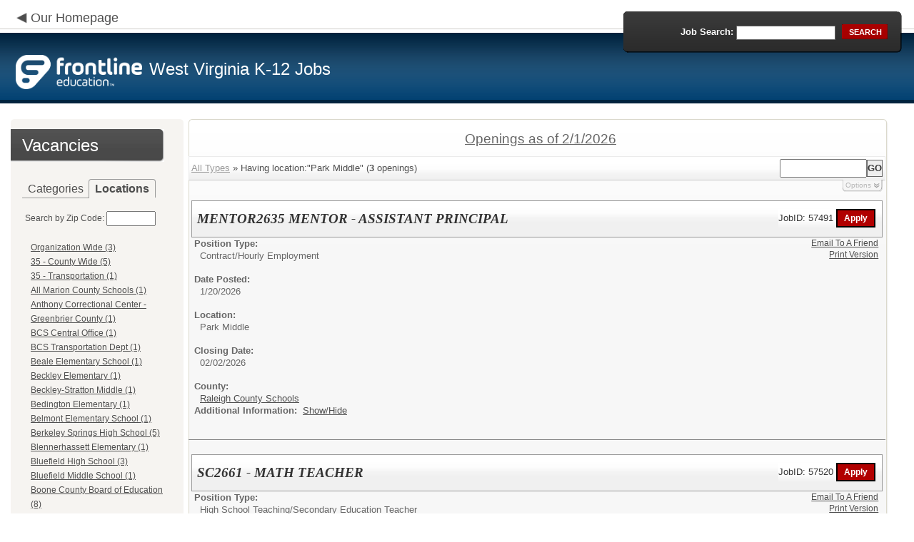

--- FILE ---
content_type: text/html; charset=utf-8
request_url: https://www.applitrack.com/wvde/onlineapp/default.aspx?AppliTrackPostingSearch=location:%22Park+Middle%22
body_size: 22534
content:
<script type="text/javascript" src="https://ws.audioeye.com/ae.js"></script><script type="text/javascript" src="https://ws.audioeye.com/ae.js"></script>
<!DOCTYPE html>
<html lang="en">
<head><title>
	West Virginia K-12 Jobs - Frontline Recruitment
</title><meta http-equiv="Content-Type" content="text/html; charset=utf-8" /><meta name="Description" content="Frontline Recruiting and Hiring, Applicant Tracking for Educators. Online Job Employment Applications, Web Based Employment Applications for School Districts and Educational Institutions." /><script type="text/javascript" src="/wvde/ruxitagentjs_ICA7NVfghjoqrux_10305250107141607.js" data-dtconfig="rid=RID_-1232645336|rpid=759185801|domain=applitrack.com|reportUrl=/wvde/rb_bf28599crd|app=7927f457c7a0685b|owasp=1|featureHash=ICA7NVfghjoqrux|vcv=1|rdnt=1|uxrgce=1|cuc=xvf2dww8|mel=100000|dpvc=1|md=mdcc1=a#sk--user-info-title ^rb span.sk--user-name.fa-angle-up-after,mdcc2=cAdminUserID,mdcc3=cAPPLICANT|lastModification=1769423434228|tp=500,50,0|srbbv=2|agentUri=/wvde/ruxitagentjs_ICA7NVfghjoqrux_10305250107141607.js"></script><link href="/OLA2Common/onlineapp/StyleSheets/AppLandingStyle.css?v=17" rel="stylesheet" type="text/css" /><link href="/OLA2Common/onlineapp/StyleSheets/ADA.css?v=1" rel="stylesheet" type="text/css" /><link href="/OLA2Common/onlineapp/StyleSheets/Announcement.css" rel="stylesheet" type="text/css" /><link href="/JavaScript/fonts/font-awesome.min.css" rel="stylesheet" type="text/css" /></head>
<body id="default">
    <!-- Provide a header for screen readers -->
    <script type="text/javascript" src="/JavaScript/jQuery/jquery-1.8.2.min.js"></script>
    <script type="text/javascript" src="/OLA2Common/onlineapp/JavaScript/Announcement.js"></script>
    <h1 class="HiddenButReadable">Frontline Applicant Tracking - <span id="LblScreenReaderClientName">West Virginia K-12 Jobs</span></h1>
    <a class="skip-main" href="#ApplicantMain">Skip to main content</a>
    <form name="frmMain" method="post" action="./default.aspx?AppliTrackPostingSearch=location%3a%22Park+Middle%22" onsubmit="javascript:return WebForm_OnSubmit();" id="frmMain">
<div>
<input type="hidden" name="__EVENTTARGET" id="__EVENTTARGET" value="" />
<input type="hidden" name="__EVENTARGUMENT" id="__EVENTARGUMENT" value="" />
<input type="hidden" name="__VIEWSTATE" id="__VIEWSTATE" value="/[base64]/[base64]/Q2F0ZWdvcnk9QnVzK09wZXJhdG9yJTJmVHJhbnNwb3J0YXRpb24fAQUgQnVzIE9wZXJhdG9yL1RyYW5zcG9ydGF0aW9uICg1MilkZAIGD2QWAgIBDw8WBB8IBTRkZWZhdWx0LmFzcHg/Q2F0ZWdvcnk9Q2FyZWVyK2FuZCtUZWNobmljYWwrRWR1Y2F0aW9uHwEFIkNhcmVlciBhbmQgVGVjaG5pY2FsIEVkdWNhdGlvbiAoOClkZAIHD2QWAgIBDw8WBB8IBTJkZWZhdWx0LmFzcHg/[base64]/Q2F0ZWdvcnk9UHJvZmVzc2lvbmFsHwEFEFByb2Zlc3Npb25hbCAoMilkZAIPD2QWAgIBDw8WBB8IBSxkZWZhdWx0LmFzcHg/[base64]/[base64]/[base64]/[base64]/QXBwbGlUcmFja1Bvc3RpbmdTZWFyY2g9bG9jYXRpb246JTIyQkNTK0NlbnRyYWwrT2ZmaWNlJTIyHwEFFkJDUyBDZW50cmFsIE9mZmljZSAoMSlkZAIHD2QWAgIBDw8WBB8IBUtkZWZhdWx0LmFzcHg/[base64]/[base64]/[base64]/[base64]/QXBwbGlUcmFja1Bvc3RpbmdTZWFyY2g9bG9jYXRpb246JTIyQnJvb2tlK0hpZ2grU2Nob29sJTIyHwEFFkJyb29rZSBIaWdoIFNjaG9vbCAoNSlkZAIWD2QWAgIBDw8WBB8IBUhkZWZhdWx0LmFzcHg/[base64]/[base64]/QXBwbGlUcmFja1Bvc3RpbmdTZWFyY2g9bG9jYXRpb246JTIyQ2FsaG91bitDb3VudHkrQm9hcmQrb2YrRWR1Y2F0aW9uJTIyHwEFJUNhbGhvdW4gQ291bnR5IEJvYXJkIG9mIEVkdWNhdGlvbiAoMilkZAIfD2QWAgIBDw8WBB8IBU5kZWZhdWx0LmFzcHg/[base64]/[base64]/QXBwbGlUcmFja1Bvc3RpbmdTZWFyY2g9bG9jYXRpb246JTIyQ2VudHJhbCtPZmZpY2UrSXRpbmVyYW50JTIyHwEFHENlbnRyYWwgT2ZmaWNlIEl0aW5lcmFudCAoNylkZAImD2QWAgIBDw8WBB8IBWRkZWZhdWx0LmFzcHg/[base64]/[base64]/[base64]/[base64]/QXBwbGlUcmFja1Bvc3RpbmdTZWFyY2g9bG9jYXRpb246JTIyRGFuaWVscytFbGVtZW50YXJ5JTIyHwEFFkRhbmllbHMgRWxlbWVudGFyeSAoMilkZAIzD2QWAgIBDw8WBB8IBVtkZWZhdWx0LmFzcHg/[base64]/[base64]/[base64]/QXBwbGlUcmFja1Bvc3RpbmdTZWFyY2g9bG9jYXRpb246JTIyRmxhdHdvb2RzK0VsZW1lbnRhcnkrU2Nob29sJTIyHwEFH0ZsYXR3b29kcyBFbGVtZW50YXJ5IFNjaG9vbCAoMilkZAI9D2QWAgIBDw8WBB8IBVBkZWZhdWx0LmFzcHg/[base64]/[base64]/[base64]/[base64]/[base64]/[base64]/[base64]/[base64]/QXBwbGlUcmFja1Bvc3RpbmdTZWFyY2g9bG9jYXRpb246JTIyTGliZXJ0eStIaWdoJTIyHwEFEExpYmVydHkgSGlnaCAoMylkZAJdD2QWAgIBDw8WBB8IBU5kZWZhdWx0LmFzcHg/[base64]/[base64]/[base64]/[base64]/QXBwbGlUcmFja1Bvc3RpbmdTZWFyY2g9bG9jYXRpb246JTIyTmV3K0hhdmVuK0VsZW1lbnRhcnkrU2Nob29sJTIyHwEFH05ldyBIYXZlbiBFbGVtZW50YXJ5IFNjaG9vbCAoMSlkZAJyD2QWAgIBDw8WBB8IBURkZWZhdWx0LmFzcHg/[base64]/[base64]/[base64]/[base64]/QXBwbGlUcmFja1Bvc3RpbmdTZWFyY2g9bG9jYXRpb246JTIyUml0Y2hpZStDb3VudHkrTWlkZGxlK1NjaG9vbCUyMh8BBSBSaXRjaGllIENvdW50eSBNaWRkbGUgU2Nob29sICgyKWRkAo8BD2QWAgIBDw8WBB8IBUpkZWZhdWx0LmFzcHg/QXBwbGlUcmFja1Bvc3RpbmdTZWFyY2g9bG9jYXRpb246JTIyUml0Y2hpZStDb3VudHkrU2Nob29scyUyMh8BBRpSaXRjaGllIENvdW50eSBTY2hvb2xzICgyKWRkApABD2QWAgIBDw8WBB8IBVhkZWZhdWx0LmFzcHg/[base64]/[base64]/[base64]/[base64]/QXBwbGlUcmFja1Bvc3RpbmdTZWFyY2g9bG9jYXRpb246JTIyVGFsY290dCtFbGVtZW50YXJ5K1NjaG9vbCUyMh8BBR1UYWxjb3R0IEVsZW1lbnRhcnkgU2Nob29sICgyKWRkAqsBD2QWAgIBDw8WBB8IBVRkZWZhdWx0LmFzcHg/[base64]/[base64]/QXBwbGlUcmFja1Bvc3RpbmdTZWFyY2g9bG9jYXRpb246JTIyVHJhbnNwb3J0YXRpb24rRGVwdCUyMh8BBRdUcmFuc3BvcnRhdGlvbiBEZXB0ICgxKWRkArEBD2QWAgIBDw8WBB8IBVxkZWZhdWx0LmFzcHg/[base64]/[base64]/[base64]/[base64]/QXBwbGlUcmFja1Bvc3RpbmdTZWFyY2g9bG9jYXRpb246JTIyV2Fyd29vZCtFbGVtZW50YXJ5K1NjaG9vbCUyMh8BBR1XYXJ3b29kIEVsZW1lbnRhcnkgU2Nob29sICgxKWRkArwBD2QWAgIBDw8WBB8IBVdkZWZhdWx0LmFzcHg/[base64]/[base64]/[base64]/[base64]/QXBwbGlUcmFja1Bvc3RpbmdTZWFyY2g9bG9jYXRpb246JTIyV2lydCtDb3VudHkrTWlkZGxlK1NjaG9vbCUyMh8BBR1XaXJ0IENvdW50eSBNaWRkbGUgU2Nob29sICgyKWRkAskBD2QWAgIBDw8WBB8IBU5kZWZhdWx0LmFzcHg/[base64]/[base64]/[base64]////8PZAUbTGlzdFZpZXdKb2JDYXRlZ29yaWVzTm9MaW5rD2dkBRRMaXN0Vmlld0ZlYXR1cmVkSm9icw9nZAURTXVsdGlWaWV3UGFnZU1haW4PD2QCAWQFFUxpc3RWaWV3Sm9iQ2F0ZWdvcmllcw8UKwAOZGRkZGRkZDwrABQAAhRkZGRmAv////8PZHG/31U4pFnq5V2YuUd7Ha+i0PeZpeOMkxvP1qhFJwMc" />
</div>

<script type="text/javascript">
//<![CDATA[
var theForm = document.forms['frmMain'];
if (!theForm) {
    theForm = document.frmMain;
}
function __doPostBack(eventTarget, eventArgument) {
    if (!theForm.onsubmit || (theForm.onsubmit() != false)) {
        theForm.__EVENTTARGET.value = eventTarget;
        theForm.__EVENTARGUMENT.value = eventArgument;
        theForm.submit();
    }
}
//]]>
</script>


<script src="/wvde/WebResource.axd?d=629qferSN5B29IYHxQYhksPN-MFwwu_T9O9xECcd3dsT0PW5GmpcCoKMjrvcuxBQ1h6mmIK4OfoUenWB8HvtLDrlgPBqdhwAV_4Gu0wX_x41&amp;t=638901356248157332" type="text/javascript"></script>


<script src="/wvde/WebResource.axd?d=AcZfmznXbIwNgYXenLUG5nSqobclSP-fBanLL0HVZ-gsiQw7l8jv4fYZ1K6iL3aLXjTt-0A9FIla8bpDmvjykr4xDXu6NnOC45_W3Ztvb5g1&amp;t=638901356248157332" type="text/javascript"></script>
<script type="text/javascript">
//<![CDATA[
function WebForm_OnSubmit() {
if (typeof(ValidatorOnSubmit) == "function" && ValidatorOnSubmit() == false) return false;
return true;
}
//]]>
</script>

<div>

	<input type="hidden" name="__VIEWSTATEGENERATOR" id="__VIEWSTATEGENERATOR" value="7526621C" />
	<input type="hidden" name="__EVENTVALIDATION" id="__EVENTVALIDATION" value="/wEdAAVQVOmL3VV7B1dyGJU+nDNkvIcK0sl++1dnc5pNZ0fzucg6PccOveGWEsJ81cISLcxSgkecq/SPHtuAyPOxzyFsaxsGq0AWtDKEui7Wgr5DfIzkWeCENqNPcxsSCOhLOe9Pp6u8yFeHCCrRc6YVT5vA" />
</div>
    <div id="main">
        
        <!--header -->
        <div id="header" style="background-color:#004071;">
            <div class="container">
                <div class="left">
                    <img class="link-arrow" src="/OLA2Common/OnlineApp/images/left-facing-arrow.png" alt='' style="margin-top:.3%;width:1.5em;"/>
                    <h2 style="display: inline; font-size: 18px;">
                        <a href="http://www.wvde.us" id="HrefClientHomePage">Our Homepage</a>
                    </h2>
                    <br />
                    <div class="logo" role="banner">
                        <a href="default.aspx">
                            <img src='/OLA2Common/OnlineApp/images/atLogo.png' id='HeaderLogoLeft' alt='Frontline Education logo, home page' style='float: left; margin-top: 5px; padding-right: 10px;'/>
                            </a><span id="LbLHeaderClientName" style="padding-top: 15px; float: left; display: block;">West Virginia K-12 Jobs</span><br />

                    </div>
                </div>
                <div class="right">
                    <div id="SearchFormDiv" role="search">
                        <div class="right-bg">
                            <div class="left-bg">
                                <div class="rowi">
                                    <label for="AppliTrackPostingSearch">Job Search:</label>
                                    <input name="AppliTrackPostingSearch" type="text" id="AppliTrackPostingSearch" class="input" />
                                    <a id="LnkBtnSearch" class="button" href="javascript:__doPostBack(&#39;LnkBtnSearch&#39;,&#39;&#39;)"><span><span>search</span></span></a>
                                </div>
                            </div>
                        </div>
                    </div>
                </div>
            </div>
        </div>
        <!--header end-->
        <div id="content">
            <div class="container">
                <div class="sidebar">
                    <div class="box">
                        <div class="corner-bottom-left">
                            <div class="corner-top-right">
                                <div class="corner-top-left">
                                    <div class="indent">
                                        <div class="container2"  role="navigation">
                                            <!-- featured job section - shown when there are featured jobs -->
                                            
                                            <h2 class="title1">
                                                <span id="VacanciesHeader">Vacancies</span></h2>
                                            
                                                    <!-- category and location section - shown when there are more than five jobs -->
                                                    <div id="DivCategoryAndLocations">
                                                        <div id="DivCatLocTabs">
                                                            <ul>
                                                                <li class="active"><a href="#DivCategoriesSection" id="CategoriesTabLink" data-tab="DivCategoriesSection" role="tab">Categories</a></li>
                                                                <li><a href="#DivLocationsSection" id="LocationsTabLink" data-tab="DivLocationsSection" role="tab">Locations</a></li>
                                                            </ul>
                                                            <br />
                                                        </div>
                                                        <div id="DivCategoriesSection" class="tab-content active">
                                                            
                                                                    <ul>
                                                                        
                                                                    <li><a id="ListViewJobCategories_ctrl0_CatLnk" href="default.aspx?Category=Administration+(Educator)">Administration (Educator) (6)</a></li>
                                                                
                                                                    <li><a id="ListViewJobCategories_ctrl1_CatLnk" href="default.aspx?Category=Adult+Education">Adult Education (1)</a></li>
                                                                
                                                                    <li><a id="ListViewJobCategories_ctrl2_CatLnk" href="default.aspx?Category=Aide">Aide (38)</a></li>
                                                                
                                                                    <li><a id="ListViewJobCategories_ctrl3_CatLnk" href="default.aspx?Category=Athletics">Athletics (69)</a></li>
                                                                
                                                                    <li><a id="ListViewJobCategories_ctrl4_CatLnk" href="default.aspx?Category=Bus+Operator%2fTransportation">Bus Operator/Transportation (52)</a></li>
                                                                
                                                                    <li><a id="ListViewJobCategories_ctrl5_CatLnk" href="default.aspx?Category=Career+and+Technical+Education">Career and Technical Education (8)</a></li>
                                                                
                                                                    <li><a id="ListViewJobCategories_ctrl6_CatLnk" href="default.aspx?Category=Contract%2fHourly+Employment">Contract/Hourly Employment (49)</a></li>
                                                                
                                                                    <li><a id="ListViewJobCategories_ctrl7_CatLnk" href="default.aspx?Category=Cook%2fNutrition+Services">Cook/Nutrition Services (34)</a></li>
                                                                
                                                                    <li><a id="ListViewJobCategories_ctrl8_CatLnk" href="default.aspx?Category=Custodial%2fMaintenance">Custodial/Maintenance (32)</a></li>
                                                                
                                                                    <li><a id="ListViewJobCategories_ctrl9_CatLnk" href="default.aspx?Category=Elementary+Teaching">Elementary Teaching (56)</a></li>
                                                                
                                                                    <li><a id="ListViewJobCategories_ctrl10_CatLnk" href="default.aspx?Category=High+School+Teaching">High School Teaching (42)</a></li>
                                                                
                                                                    <li><a id="ListViewJobCategories_ctrl11_CatLnk" href="default.aspx?Category=Middle+School+Teaching">Middle School Teaching (31)</a></li>
                                                                
                                                                    <li><a id="ListViewJobCategories_ctrl12_CatLnk" href="default.aspx?Category=Pre-K%2fHeadstart">Pre-K/Headstart (2)</a></li>
                                                                
                                                                    <li><a id="ListViewJobCategories_ctrl13_CatLnk" href="default.aspx?Category=Professional">Professional (2)</a></li>
                                                                
                                                                    <li><a id="ListViewJobCategories_ctrl14_CatLnk" href="default.aspx?Category=Secretarial%2fClerical">Secretarial/Clerical (19)</a></li>
                                                                
                                                                    <li><a id="ListViewJobCategories_ctrl15_CatLnk" href="default.aspx?Category=Special+Education">Special Education (23)</a></li>
                                                                
                                                                    <li><a id="ListViewJobCategories_ctrl16_CatLnk" href="default.aspx?Category=Student+Support+Services">Student Support Services (32)</a></li>
                                                                
                                                                    <li><a id="ListViewJobCategories_ctrl17_CatLnk" href="default.aspx?Category=Substitute+Teacher">Substitute Teacher (37)</a></li>
                                                                
                                                                    <li><a id="ListViewJobCategories_ctrl18_CatLnk" href="default.aspx?Category=Summer+Programs">Summer Programs (1)</a></li>
                                                                
                                                                    <li><a id="ListViewJobCategories_ctrl19_CatLnk" href="default.aspx?Category=Volunteer">Volunteer (8)</a></li>
                                                                
                                                                    </ul>
                                                                
                                                        </div>
                                                        <div id="DivLocationsSection" class="tab-content">
                                                            <label for="TxtZipCode">Search by Zip Code:</label>
                                                            <input name="TxtZipCode" type="text" id="TxtZipCode" onkeypress="return ZipCode_OnKeyPress()" style="width:69px;" />
                                                            <span id="TxtZipCodeRequired" style="color:Red;visibility:hidden;">*</span>
                                                            <span id="regZip" style="color:Red;visibility:hidden;">Invalid zipcode</span>
                                                            <input type="submit" name="BtnZip" value="Search" onclick="javascript:WebForm_DoPostBackWithOptions(new WebForm_PostBackOptions(&quot;BtnZip&quot;, &quot;&quot;, true, &quot;Zip&quot;, &quot;&quot;, false, false))" id="BtnZip" style="display: none;" />
                                                            
                                                                    <ul>
                                                                        
                                                                    <li><a id="ListViewJobLocations_ctrl0_HyperLinkLocation" href="default.aspx?AppliTrackPostingSearch=location:%22%22">Organization Wide (3)</a></li>
                                                                
                                                                    <li><a id="ListViewJobLocations_ctrl1_HyperLinkLocation" href="default.aspx?AppliTrackPostingSearch=location:%2235+-+County+Wide%22">35 - County Wide (5)</a></li>
                                                                
                                                                    <li><a id="ListViewJobLocations_ctrl2_HyperLinkLocation" href="default.aspx?AppliTrackPostingSearch=location:%2235+-+Transportation%22">35 - Transportation (1)</a></li>
                                                                
                                                                    <li><a id="ListViewJobLocations_ctrl3_HyperLinkLocation" href="default.aspx?AppliTrackPostingSearch=location:%22All+Marion+County+Schools%22">All Marion County Schools (1)</a></li>
                                                                
                                                                    <li><a id="ListViewJobLocations_ctrl4_HyperLinkLocation" href="default.aspx?AppliTrackPostingSearch=location:%22Anthony+Correctional+Center+-+Greenbrier+County%22">Anthony Correctional Center - Greenbrier County (1)</a></li>
                                                                
                                                                    <li><a id="ListViewJobLocations_ctrl5_HyperLinkLocation" href="default.aspx?AppliTrackPostingSearch=location:%22BCS+Central+Office%22">BCS Central Office (1)</a></li>
                                                                
                                                                    <li><a id="ListViewJobLocations_ctrl6_HyperLinkLocation" href="default.aspx?AppliTrackPostingSearch=location:%22BCS+Transportation+Dept%22">BCS Transportation Dept (1)</a></li>
                                                                
                                                                    <li><a id="ListViewJobLocations_ctrl7_HyperLinkLocation" href="default.aspx?AppliTrackPostingSearch=location:%22Beale+Elementary+School%22">Beale Elementary School (1)</a></li>
                                                                
                                                                    <li><a id="ListViewJobLocations_ctrl8_HyperLinkLocation" href="default.aspx?AppliTrackPostingSearch=location:%22Beckley+Elementary%22">Beckley Elementary (1)</a></li>
                                                                
                                                                    <li><a id="ListViewJobLocations_ctrl9_HyperLinkLocation" href="default.aspx?AppliTrackPostingSearch=location:%22Beckley-Stratton+Middle%22">Beckley-Stratton Middle (1)</a></li>
                                                                
                                                                    <li><a id="ListViewJobLocations_ctrl10_HyperLinkLocation" href="default.aspx?AppliTrackPostingSearch=location:%22Bedington+Elementary%22">Bedington Elementary (1)</a></li>
                                                                
                                                                    <li><a id="ListViewJobLocations_ctrl11_HyperLinkLocation" href="default.aspx?AppliTrackPostingSearch=location:%22Belmont+Elementary+School%22">Belmont Elementary School (1)</a></li>
                                                                
                                                                    <li><a id="ListViewJobLocations_ctrl12_HyperLinkLocation" href="default.aspx?AppliTrackPostingSearch=location:%22Berkeley+Springs+High+School%22">Berkeley Springs High School (5)</a></li>
                                                                
                                                                    <li><a id="ListViewJobLocations_ctrl13_HyperLinkLocation" href="default.aspx?AppliTrackPostingSearch=location:%22Blennerhassett+Elementary%22">Blennerhassett Elementary (1)</a></li>
                                                                
                                                                    <li><a id="ListViewJobLocations_ctrl14_HyperLinkLocation" href="default.aspx?AppliTrackPostingSearch=location:%22Bluefield+High+School%22">Bluefield High School (3)</a></li>
                                                                
                                                                    <li><a id="ListViewJobLocations_ctrl15_HyperLinkLocation" href="default.aspx?AppliTrackPostingSearch=location:%22Bluefield+Middle+School%22">Bluefield Middle School (1)</a></li>
                                                                
                                                                    <li><a id="ListViewJobLocations_ctrl16_HyperLinkLocation" href="default.aspx?AppliTrackPostingSearch=location:%22Boone+County+Board+of+Education%22">Boone County Board of Education (8)</a></li>
                                                                
                                                                    <li><a id="ListViewJobLocations_ctrl17_HyperLinkLocation" href="default.aspx?AppliTrackPostingSearch=location:%22Bradshaw+Elementary%22">Bradshaw Elementary (1)</a></li>
                                                                
                                                                    <li><a id="ListViewJobLocations_ctrl18_HyperLinkLocation" href="default.aspx?AppliTrackPostingSearch=location:%22Braxton+County+Middle+School%22">Braxton County Middle School (1)</a></li>
                                                                
                                                                    <li><a id="ListViewJobLocations_ctrl19_HyperLinkLocation" href="default.aspx?AppliTrackPostingSearch=location:%22Brooke+County+Board+of+Education%22">Brooke County Board of Education (5)</a></li>
                                                                
                                                                    <li><a id="ListViewJobLocations_ctrl20_HyperLinkLocation" href="default.aspx?AppliTrackPostingSearch=location:%22Brooke+High+School%22">Brooke High School (5)</a></li>
                                                                
                                                                    <li><a id="ListViewJobLocations_ctrl21_HyperLinkLocation" href="default.aspx?AppliTrackPostingSearch=location:%22Brooke+Middle+School%22">Brooke Middle School (2)</a></li>
                                                                
                                                                    <li><a id="ListViewJobLocations_ctrl22_HyperLinkLocation" href="default.aspx?AppliTrackPostingSearch=location:%22Brookview+Elementary+School%22">Brookview Elementary School (1)</a></li>
                                                                
                                                                    <li><a id="ListViewJobLocations_ctrl23_HyperLinkLocation" href="default.aspx?AppliTrackPostingSearch=location:%22Buckhannon+Academy+Elementary+School%22">Buckhannon Academy Elementary School (1)</a></li>
                                                                
                                                                    <li><a id="ListViewJobLocations_ctrl24_HyperLinkLocation" href="default.aspx?AppliTrackPostingSearch=location:%22Buckhannon-Upshur+Middle+School%22">Buckhannon-Upshur Middle School (1)</a></li>
                                                                
                                                                    <li><a id="ListViewJobLocations_ctrl25_HyperLinkLocation" href="default.aspx?AppliTrackPostingSearch=location:%22Bunker+Hill+Elementary%22">Bunker Hill Elementary (2)</a></li>
                                                                
                                                                    <li><a id="ListViewJobLocations_ctrl26_HyperLinkLocation" href="default.aspx?AppliTrackPostingSearch=location:%22Burlington+Center+-+Mineral+County%22">Burlington Center - Mineral County (2)</a></li>
                                                                
                                                                    <li><a id="ListViewJobLocations_ctrl27_HyperLinkLocation" href="default.aspx?AppliTrackPostingSearch=location:%22Cabell+County%2fMulti-Location%22">Cabell County/Multi-Location (1)</a></li>
                                                                
                                                                    <li><a id="ListViewJobLocations_ctrl28_HyperLinkLocation" href="default.aspx?AppliTrackPostingSearch=location:%22Calhoun+BOE+Transportation%22">Calhoun BOE Transportation (1)</a></li>
                                                                
                                                                    <li><a id="ListViewJobLocations_ctrl29_HyperLinkLocation" href="default.aspx?AppliTrackPostingSearch=location:%22Calhoun+County+Board+of+Education%22">Calhoun County Board of Education (2)</a></li>
                                                                
                                                                    <li><a id="ListViewJobLocations_ctrl30_HyperLinkLocation" href="default.aspx?AppliTrackPostingSearch=location:%22Calhoun+Middle+High+School%22">Calhoun Middle High School (7)</a></li>
                                                                
                                                                    <li><a id="ListViewJobLocations_ctrl31_HyperLinkLocation" href="default.aspx?AppliTrackPostingSearch=location:%22Cameron+High+School%22">Cameron High School (1)</a></li>
                                                                
                                                                    <li><a id="ListViewJobLocations_ctrl32_HyperLinkLocation" href="default.aspx?AppliTrackPostingSearch=location:%22Camp+Dawson+-+Mountaineer+Job+Challenge+Program%22">Camp Dawson - Mountaineer Job Challenge Program (1)</a></li>
                                                                
                                                                    <li><a id="ListViewJobLocations_ctrl33_HyperLinkLocation" href="default.aspx?AppliTrackPostingSearch=location:%22Capon+Bridge+Elementary+School%22">Capon Bridge Elementary School (7)</a></li>
                                                                
                                                                    <li><a id="ListViewJobLocations_ctrl34_HyperLinkLocation" href="default.aspx?AppliTrackPostingSearch=location:%22Capon+Bridge+Middle+School%22">Capon Bridge Middle School (1)</a></li>
                                                                
                                                                    <li><a id="ListViewJobLocations_ctrl35_HyperLinkLocation" href="default.aspx?AppliTrackPostingSearch=location:%22Center+McMechen+Elementary%22">Center McMechen Elementary (2)</a></li>
                                                                
                                                                    <li><a id="ListViewJobLocations_ctrl36_HyperLinkLocation" href="default.aspx?AppliTrackPostingSearch=location:%22Central+Office+Itinerant%22">Central Office Itinerant (7)</a></li>
                                                                
                                                                    <li><a id="ListViewJobLocations_ctrl37_HyperLinkLocation" href="default.aspx?AppliTrackPostingSearch=location:%22Chick+Buckbee+Juvenile+Center+-+Hampshire+County%22">Chick Buckbee Juvenile Center - Hampshire County (2)</a></li>
                                                                
                                                                    <li><a id="ListViewJobLocations_ctrl38_HyperLinkLocation" href="default.aspx?AppliTrackPostingSearch=location:%22Clarksburg+Classical+Academy%22">Clarksburg Classical Academy (2)</a></li>
                                                                
                                                                    <li><a id="ListViewJobLocations_ctrl39_HyperLinkLocation" href="default.aspx?AppliTrackPostingSearch=location:%22Clay+County+Schools%22">Clay County Schools (6)</a></li>
                                                                
                                                                    <li><a id="ListViewJobLocations_ctrl40_HyperLinkLocation" href="default.aspx?AppliTrackPostingSearch=location:%22Coal+City+Elementary%22">Coal City Elementary (1)</a></li>
                                                                
                                                                    <li><a id="ListViewJobLocations_ctrl41_HyperLinkLocation" href="default.aspx?AppliTrackPostingSearch=location:%22Coalfield+Elementary%22">Coalfield Elementary (6)</a></li>
                                                                
                                                                    <li><a id="ListViewJobLocations_ctrl42_HyperLinkLocation" href="default.aspx?AppliTrackPostingSearch=location:%22Coalton+Elementary+School%22">Coalton Elementary School (1)</a></li>
                                                                
                                                                    <li><a id="ListViewJobLocations_ctrl43_HyperLinkLocation" href="default.aspx?AppliTrackPostingSearch=location:%22County+Itinerant%22">County Itinerant (1)</a></li>
                                                                
                                                                    <li><a id="ListViewJobLocations_ctrl44_HyperLinkLocation" href="default.aspx?AppliTrackPostingSearch=location:%22County+Wide-Hampshire+County+Schools%22">County Wide-Hampshire County Schools (2)</a></li>
                                                                
                                                                    <li><a id="ListViewJobLocations_ctrl45_HyperLinkLocation" href="default.aspx?AppliTrackPostingSearch=location:%22County-wide%22">County-wide (7)</a></li>
                                                                
                                                                    <li><a id="ListViewJobLocations_ctrl46_HyperLinkLocation" href="default.aspx?AppliTrackPostingSearch=location:%22Countywide%22">Countywide (12)</a></li>
                                                                
                                                                    <li><a id="ListViewJobLocations_ctrl47_HyperLinkLocation" href="default.aspx?AppliTrackPostingSearch=location:%22Creed+Collins+Elementary+School%22">Creed Collins Elementary School (1)</a></li>
                                                                
                                                                    <li><a id="ListViewJobLocations_ctrl48_HyperLinkLocation" href="default.aspx?AppliTrackPostingSearch=location:%22Crittenton+Services%2c+Inc.+-+Ohio+County%22">Crittenton Services, Inc. - Ohio County (1)</a></li>
                                                                
                                                                    <li><a id="ListViewJobLocations_ctrl49_HyperLinkLocation" href="default.aspx?AppliTrackPostingSearch=location:%22Daniels+Elementary%22">Daniels Elementary (2)</a></li>
                                                                
                                                                    <li><a id="ListViewJobLocations_ctrl50_HyperLinkLocation" href="default.aspx?AppliTrackPostingSearch=location:%22Davis-Stuart+School+-+Greenbrier+County%22">Davis-Stuart School - Greenbrier County (1)</a></li>
                                                                
                                                                    <li><a id="ListViewJobLocations_ctrl51_HyperLinkLocation" href="default.aspx?AppliTrackPostingSearch=location:%22Duval+PK-8%22">Duval PK-8 (1)</a></li>
                                                                
                                                                    <li><a id="ListViewJobLocations_ctrl52_HyperLinkLocation" href="default.aspx?AppliTrackPostingSearch=location:%22East+Fairmont+High%22">East Fairmont High (1)</a></li>
                                                                
                                                                    <li><a id="ListViewJobLocations_ctrl53_HyperLinkLocation" href="default.aspx?AppliTrackPostingSearch=location:%22Eastern+Panhandle+Prep+Academy%22">Eastern Panhandle Prep Academy (5)</a></li>
                                                                
                                                                    <li><a id="ListViewJobLocations_ctrl54_HyperLinkLocation" href="default.aspx?AppliTrackPostingSearch=location:%22Elkins+High+School%22">Elkins High School (1)</a></li>
                                                                
                                                                    <li><a id="ListViewJobLocations_ctrl55_HyperLinkLocation" href="default.aspx?AppliTrackPostingSearch=location:%22Elkins+Mountain+School+-+Randolph+County%22">Elkins Mountain School - Randolph County (2)</a></li>
                                                                
                                                                    <li><a id="ListViewJobLocations_ctrl56_HyperLinkLocation" href="default.aspx?AppliTrackPostingSearch=location:%22Fairdale+Elementary%22">Fairdale Elementary (2)</a></li>
                                                                
                                                                    <li><a id="ListViewJobLocations_ctrl57_HyperLinkLocation" href="default.aspx?AppliTrackPostingSearch=location:%22Fairmont+Senior+High%22">Fairmont Senior High (1)</a></li>
                                                                
                                                                    <li><a id="ListViewJobLocations_ctrl58_HyperLinkLocation" href="default.aspx?AppliTrackPostingSearch=location:%22Fairview+Elementary%22">Fairview Elementary (1)</a></li>
                                                                
                                                                    <li><a id="ListViewJobLocations_ctrl59_HyperLinkLocation" href="default.aspx?AppliTrackPostingSearch=location:%22Flatwoods+Elementary+School%22">Flatwoods Elementary School (2)</a></li>
                                                                
                                                                    <li><a id="ListViewJobLocations_ctrl60_HyperLinkLocation" href="default.aspx?AppliTrackPostingSearch=location:%22Franklin+Intermediate+School%22">Franklin Intermediate School (1)</a></li>
                                                                
                                                                    <li><a id="ListViewJobLocations_ctrl61_HyperLinkLocation" href="default.aspx?AppliTrackPostingSearch=location:%22French+Creek+Elementary+School%22">French Creek Elementary School (1)</a></li>
                                                                
                                                                    <li><a id="ListViewJobLocations_ctrl62_HyperLinkLocation" href="default.aspx?AppliTrackPostingSearch=location:%22GCS+Itinerant%22">GCS Itinerant (1)</a></li>
                                                                
                                                                    <li><a id="ListViewJobLocations_ctrl63_HyperLinkLocation" href="default.aspx?AppliTrackPostingSearch=location:%22Gihon+Elementary%22">Gihon Elementary (1)</a></li>
                                                                
                                                                    <li><a id="ListViewJobLocations_ctrl64_HyperLinkLocation" href="default.aspx?AppliTrackPostingSearch=location:%22Glade+Elementary+School%22">Glade Elementary School (5)</a></li>
                                                                
                                                                    <li><a id="ListViewJobLocations_ctrl65_HyperLinkLocation" href="default.aspx?AppliTrackPostingSearch=location:%22Grant+County+Board+of+Education%22">Grant County Board of Education (9)</a></li>
                                                                
                                                                    <li><a id="ListViewJobLocations_ctrl66_HyperLinkLocation" href="default.aspx?AppliTrackPostingSearch=location:%22Green+Bank+Elementary-Middle+School%22">Green Bank Elementary-Middle School (3)</a></li>
                                                                
                                                                    <li><a id="ListViewJobLocations_ctrl67_HyperLinkLocation" href="default.aspx?AppliTrackPostingSearch=location:%22Guyan+Valley+Middle+School%22">Guyan Valley Middle School (1)</a></li>
                                                                
                                                                    <li><a id="ListViewJobLocations_ctrl68_HyperLinkLocation" href="default.aspx?AppliTrackPostingSearch=location:%22Hacker+Valley+Elementary+School%22">Hacker Valley Elementary School (1)</a></li>
                                                                
                                                                    <li><a id="ListViewJobLocations_ctrl69_HyperLinkLocation" href="default.aspx?AppliTrackPostingSearch=location:%22Hamilton+Middle+School%22">Hamilton Middle School (1)</a></li>
                                                                
                                                                    <li><a id="ListViewJobLocations_ctrl70_HyperLinkLocation" href="default.aspx?AppliTrackPostingSearch=location:%22Hamlin+PK-8%22">Hamlin PK-8 (1)</a></li>
                                                                
                                                                    <li><a id="ListViewJobLocations_ctrl71_HyperLinkLocation" href="default.aspx?AppliTrackPostingSearch=location:%22Hampshire+High+School%22">Hampshire High School (8)</a></li>
                                                                
                                                                    <li><a id="ListViewJobLocations_ctrl72_HyperLinkLocation" href="default.aspx?AppliTrackPostingSearch=location:%22Harrison+County+Schools+Central+Office%22">Harrison County Schools Central Office (6)</a></li>
                                                                
                                                                    <li><a id="ListViewJobLocations_ctrl73_HyperLinkLocation" href="default.aspx?AppliTrackPostingSearch=location:%22Harts+PK-8%22">Harts PK-8 (1)</a></li>
                                                                
                                                                    <li><a id="ListViewJobLocations_ctrl74_HyperLinkLocation" href="default.aspx?AppliTrackPostingSearch=location:%22HCS+County+Wide%22">HCS County Wide (1)</a></li>
                                                                
                                                                    <li><a id="ListViewJobLocations_ctrl75_HyperLinkLocation" href="default.aspx?AppliTrackPostingSearch=location:%22HCS+Transportation+DEPT%22">HCS Transportation DEPT (1)</a></li>
                                                                
                                                                    <li><a id="ListViewJobLocations_ctrl76_HyperLinkLocation" href="default.aspx?AppliTrackPostingSearch=location:%22Hedgesville+Elementary+School%22">Hedgesville Elementary School (7)</a></li>
                                                                
                                                                    <li><a id="ListViewJobLocations_ctrl77_HyperLinkLocation" href="default.aspx?AppliTrackPostingSearch=location:%22Hedgesville+High+School%22">Hedgesville High School (1)</a></li>
                                                                
                                                                    <li><a id="ListViewJobLocations_ctrl78_HyperLinkLocation" href="default.aspx?AppliTrackPostingSearch=location:%22Hinton+Area+Elementary+School%22">Hinton Area Elementary School (6)</a></li>
                                                                
                                                                    <li><a id="ListViewJobLocations_ctrl79_HyperLinkLocation" href="default.aspx?AppliTrackPostingSearch=location:%22Hollywood+Elementary%22">Hollywood Elementary (1)</a></li>
                                                                
                                                                    <li><a id="ListViewJobLocations_ctrl80_HyperLinkLocation" href="default.aspx?AppliTrackPostingSearch=location:%22Hooverson+Heights+Primary+School%22">Hooverson Heights Primary School (1)</a></li>
                                                                
                                                                    <li><a id="ListViewJobLocations_ctrl81_HyperLinkLocation" href="default.aspx?AppliTrackPostingSearch=location:%22Hundred+Heritage+School%22">Hundred Heritage School (1)</a></li>
                                                                
                                                                    <li><a id="ListViewJobLocations_ctrl82_HyperLinkLocation" href="default.aspx?AppliTrackPostingSearch=location:%22Ice+Mountain+Elementary%22">Ice Mountain Elementary (3)</a></li>
                                                                
                                                                    <li><a id="ListViewJobLocations_ctrl83_HyperLinkLocation" href="default.aspx?AppliTrackPostingSearch=location:%22Itinerant%22">Itinerant (11)</a></li>
                                                                
                                                                    <li><a id="ListViewJobLocations_ctrl84_HyperLinkLocation" href="default.aspx?AppliTrackPostingSearch=location:%22Jackson+Middle+School%22">Jackson Middle School (1)</a></li>
                                                                
                                                                    <li><a id="ListViewJobLocations_ctrl85_HyperLinkLocation" href="default.aspx?AppliTrackPostingSearch=location:%22Jane+Lew+Elementary+School%22">Jane Lew Elementary School (2)</a></li>
                                                                
                                                                    <li><a id="ListViewJobLocations_ctrl86_HyperLinkLocation" href="default.aspx?AppliTrackPostingSearch=location:%22Jefferson+Intermediate+School%22">Jefferson Intermediate School (1)</a></li>
                                                                
                                                                    <li><a id="ListViewJobLocations_ctrl87_HyperLinkLocation" href="default.aspx?AppliTrackPostingSearch=location:%22John+Marshall+High+School%22">John Marshall High School (2)</a></li>
                                                                
                                                                    <li><a id="ListViewJobLocations_ctrl88_HyperLinkLocation" href="default.aspx?AppliTrackPostingSearch=location:%22Junior+Elementary+School%22">Junior Elementary School (2)</a></li>
                                                                
                                                                    <li><a id="ListViewJobLocations_ctrl89_HyperLinkLocation" href="default.aspx?AppliTrackPostingSearch=location:%22Lewis+County+High+School%22">Lewis County High School (5)</a></li>
                                                                
                                                                    <li><a id="ListViewJobLocations_ctrl90_HyperLinkLocation" href="default.aspx?AppliTrackPostingSearch=location:%22Lewis+County+Schools%22">Lewis County Schools (4)</a></li>
                                                                
                                                                    <li><a id="ListViewJobLocations_ctrl91_HyperLinkLocation" href="default.aspx?AppliTrackPostingSearch=location:%22Liberty+High%22">Liberty High (3)</a></li>
                                                                
                                                                    <li><a id="ListViewJobLocations_ctrl92_HyperLinkLocation" href="default.aspx?AppliTrackPostingSearch=location:%22Lincoln+County+High+School%22">Lincoln County High School (1)</a></li>
                                                                
                                                                    <li><a id="ListViewJobLocations_ctrl93_HyperLinkLocation" href="default.aspx?AppliTrackPostingSearch=location:%22Madison+Middle+School%22">Madison Middle School (1)</a></li>
                                                                
                                                                    <li><a id="ListViewJobLocations_ctrl94_HyperLinkLocation" href="default.aspx?AppliTrackPostingSearch=location:%22Magnolia+High+School%22">Magnolia High School (2)</a></li>
                                                                
                                                                    <li><a id="ListViewJobLocations_ctrl95_HyperLinkLocation" href="default.aspx?AppliTrackPostingSearch=location:%22Marion+County+Transportation+Department%22">Marion County Transportation Department (1)</a></li>
                                                                
                                                                    <li><a id="ListViewJobLocations_ctrl96_HyperLinkLocation" href="default.aspx?AppliTrackPostingSearch=location:%22Marlinton+Middle+School%22">Marlinton Middle School (1)</a></li>
                                                                
                                                                    <li><a id="ListViewJobLocations_ctrl97_HyperLinkLocation" href="default.aspx?AppliTrackPostingSearch=location:%22Martinsburg+High+School%22">Martinsburg High School (2)</a></li>
                                                                
                                                                    <li><a id="ListViewJobLocations_ctrl98_HyperLinkLocation" href="default.aspx?AppliTrackPostingSearch=location:%22Martinsburg+North+Middle+School%22">Martinsburg North Middle School (2)</a></li>
                                                                
                                                                    <li><a id="ListViewJobLocations_ctrl99_HyperLinkLocation" href="default.aspx?AppliTrackPostingSearch=location:%22Mason+County+Career+Center%22">Mason County Career Center (1)</a></li>
                                                                
                                                                    <li><a id="ListViewJobLocations_ctrl100_HyperLinkLocation" href="default.aspx?AppliTrackPostingSearch=location:%22Mid-Ohio+Valley+Technical+Institute%22">Mid-Ohio Valley Technical Institute (3)</a></li>
                                                                
                                                                    <li><a id="ListViewJobLocations_ctrl101_HyperLinkLocation" href="default.aspx?AppliTrackPostingSearch=location:%22Mingo+County+Schools%22">Mingo County Schools (2)</a></li>
                                                                
                                                                    <li><a id="ListViewJobLocations_ctrl102_HyperLinkLocation" href="default.aspx?AppliTrackPostingSearch=location:%22Monroe+County+Board+of+Education%22">Monroe County Board of Education (7)</a></li>
                                                                
                                                                    <li><a id="ListViewJobLocations_ctrl103_HyperLinkLocation" href="default.aspx?AppliTrackPostingSearch=location:%22Montcalm+High+School%22">Montcalm High School (1)</a></li>
                                                                
                                                                    <li><a id="ListViewJobLocations_ctrl104_HyperLinkLocation" href="default.aspx?AppliTrackPostingSearch=location:%22Moundsville+Middle+School%22">Moundsville Middle School (3)</a></li>
                                                                
                                                                    <li><a id="ListViewJobLocations_ctrl105_HyperLinkLocation" href="default.aspx?AppliTrackPostingSearch=location:%22Mount+View+High%22">Mount View High (3)</a></li>
                                                                
                                                                    <li><a id="ListViewJobLocations_ctrl106_HyperLinkLocation" href="default.aspx?AppliTrackPostingSearch=location:%22Mountain+View+Elementary+and+Middle+School%22">Mountain View Elementary and Middle School (1)</a></li>
                                                                
                                                                    <li><a id="ListViewJobLocations_ctrl107_HyperLinkLocation" href="default.aspx?AppliTrackPostingSearch=location:%22Multi+Locations%22">Multi Locations (6)</a></li>
                                                                
                                                                    <li><a id="ListViewJobLocations_ctrl108_HyperLinkLocation" href="default.aspx?AppliTrackPostingSearch=location:%22Multiple+Calhoun+Locations%22">Multiple Calhoun Locations (1)</a></li>
                                                                
                                                                    <li><a id="ListViewJobLocations_ctrl109_HyperLinkLocation" href="default.aspx?AppliTrackPostingSearch=location:%22Musselman+High+School%22">Musselman High School (1)</a></li>
                                                                
                                                                    <li><a id="ListViewJobLocations_ctrl110_HyperLinkLocation" href="default.aspx?AppliTrackPostingSearch=location:%22Mylan+Park+Elementary+School%22">Mylan Park Elementary School (1)</a></li>
                                                                
                                                                    <li><a id="ListViewJobLocations_ctrl111_HyperLinkLocation" href="default.aspx?AppliTrackPostingSearch=location:%22Neale+Elementary%22">Neale Elementary (1)</a></li>
                                                                
                                                                    <li><a id="ListViewJobLocations_ctrl112_HyperLinkLocation" href="default.aspx?AppliTrackPostingSearch=location:%22New+Haven+Elementary+School%22">New Haven Elementary School (1)</a></li>
                                                                
                                                                    <li><a id="ListViewJobLocations_ctrl113_HyperLinkLocation" href="default.aspx?AppliTrackPostingSearch=location:%22North+Elementary%22">North Elementary (1)</a></li>
                                                                
                                                                    <li><a id="ListViewJobLocations_ctrl114_HyperLinkLocation" href="default.aspx?AppliTrackPostingSearch=location:%22Northern+Regional+Jail+and+Correctional+Center%22">Northern Regional Jail and Correctional Center (1)</a></li>
                                                                
                                                                    <li><a id="ListViewJobLocations_ctrl115_HyperLinkLocation" href="default.aspx?AppliTrackPostingSearch=location:%22Office+of+the+Superintendent-+LCS+Central+Office%22">Office of the Superintendent- LCS Central Office (5)</a></li>
                                                                
                                                                    <li><a id="ListViewJobLocations_ctrl116_HyperLinkLocation" href="default.aspx?AppliTrackPostingSearch=location:%22Ohio+County+Correctional+Center%22">Ohio County Correctional Center (1)</a></li>
                                                                
                                                                    <li><a id="ListViewJobLocations_ctrl117_HyperLinkLocation" href="default.aspx?AppliTrackPostingSearch=location:%22Orchard+View+Intermediate%22">Orchard View Intermediate (1)</a></li>
                                                                
                                                                    <li><a id="ListViewJobLocations_ctrl118_HyperLinkLocation" href="default.aspx?AppliTrackPostingSearch=location:%22Park+Middle%22">Park Middle (3)</a></li>
                                                                
                                                                    <li><a id="ListViewJobLocations_ctrl119_HyperLinkLocation" href="default.aspx?AppliTrackPostingSearch=location:%22Parkersburg+High+School%22">Parkersburg High School (3)</a></li>
                                                                
                                                                    <li><a id="ListViewJobLocations_ctrl120_HyperLinkLocation" href="default.aspx?AppliTrackPostingSearch=location:%22Paw+Paw+Elementary+School%22">Paw Paw Elementary School (3)</a></li>
                                                                
                                                                    <li><a id="ListViewJobLocations_ctrl121_HyperLinkLocation" href="default.aspx?AppliTrackPostingSearch=location:%22Peterson+Central+Elementary+School%22">Peterson Central Elementary School (1)</a></li>
                                                                
                                                                    <li><a id="ListViewJobLocations_ctrl122_HyperLinkLocation" href="default.aspx?AppliTrackPostingSearch=location:%22Peterstown+Elementary+School%22">Peterstown Elementary School (2)</a></li>
                                                                
                                                                    <li><a id="ListViewJobLocations_ctrl123_HyperLinkLocation" href="default.aspx?AppliTrackPostingSearch=location:%22Philip+Barbour+High+School%22">Philip Barbour High School (1)</a></li>
                                                                
                                                                    <li><a id="ListViewJobLocations_ctrl124_HyperLinkLocation" href="default.aspx?AppliTrackPostingSearch=location:%22Philippi+Middle+School%22">Philippi Middle School (4)</a></li>
                                                                
                                                                    <li><a id="ListViewJobLocations_ctrl125_HyperLinkLocation" href="default.aspx?AppliTrackPostingSearch=location:%22PikeView+High+School%22">PikeView High School (2)</a></li>
                                                                
                                                                    <li><a id="ListViewJobLocations_ctrl126_HyperLinkLocation" href="default.aspx?AppliTrackPostingSearch=location:%22PikeView+Middle+School%22">PikeView Middle School (1)</a></li>
                                                                
                                                                    <li><a id="ListViewJobLocations_ctrl127_HyperLinkLocation" href="default.aspx?AppliTrackPostingSearch=location:%22Pleasant+Valley+Elementary%22">Pleasant Valley Elementary (2)</a></li>
                                                                
                                                                    <li><a id="ListViewJobLocations_ctrl128_HyperLinkLocation" href="default.aspx?AppliTrackPostingSearch=location:%22Pleasants+County+Middle+School%22">Pleasants County Middle School (1)</a></li>
                                                                
                                                                    <li><a id="ListViewJobLocations_ctrl129_HyperLinkLocation" href="default.aspx?AppliTrackPostingSearch=location:%22Pleasants+County-+COUNTYWIDE%22">Pleasants County- COUNTYWIDE (2)</a></li>
                                                                
                                                                    <li><a id="ListViewJobLocations_ctrl130_HyperLinkLocation" href="default.aspx?AppliTrackPostingSearch=location:%22Pocahontas+County+High+School%22">Pocahontas County High School (2)</a></li>
                                                                
                                                                    <li><a id="ListViewJobLocations_ctrl131_HyperLinkLocation" href="default.aspx?AppliTrackPostingSearch=location:%22Pocahontas+County+Schools%22">Pocahontas County Schools (8)</a></li>
                                                                
                                                                    <li><a id="ListViewJobLocations_ctrl132_HyperLinkLocation" href="default.aspx?AppliTrackPostingSearch=location:%22Point+Pleasant+Jr%2fSr+High+School%22">Point Pleasant Jr/Sr High School (4)</a></li>
                                                                
                                                                    <li><a id="ListViewJobLocations_ctrl133_HyperLinkLocation" href="default.aspx?AppliTrackPostingSearch=location:%22Preston+County+Bus+Garage%22">Preston County Bus Garage (1)</a></li>
                                                                
                                                                    <li><a id="ListViewJobLocations_ctrl134_HyperLinkLocation" href="default.aspx?AppliTrackPostingSearch=location:%22Preston+High+School%22">Preston High School (2)</a></li>
                                                                
                                                                    <li><a id="ListViewJobLocations_ctrl135_HyperLinkLocation" href="default.aspx?AppliTrackPostingSearch=location:%22Princeton+Middle+School%22">Princeton Middle School (4)</a></li>
                                                                
                                                                    <li><a id="ListViewJobLocations_ctrl136_HyperLinkLocation" href="default.aspx?AppliTrackPostingSearch=location:%22Putnam+County%22">Putnam County (1)</a></li>
                                                                
                                                                    <li><a id="ListViewJobLocations_ctrl137_HyperLinkLocation" href="default.aspx?AppliTrackPostingSearch=location:%22Putnam+County+Schools+Central+Office%22">Putnam County Schools Central Office (1)</a></li>
                                                                
                                                                    <li><a id="ListViewJobLocations_ctrl138_HyperLinkLocation" href="default.aspx?AppliTrackPostingSearch=location:%22Raleigh-+Transportation+Department%22">Raleigh- Transportation Department (1)</a></li>
                                                                
                                                                    <li><a id="ListViewJobLocations_ctrl139_HyperLinkLocation" href="default.aspx?AppliTrackPostingSearch=location:%22Randolph+County+Schools%22">Randolph County Schools (5)</a></li>
                                                                
                                                                    <li><a id="ListViewJobLocations_ctrl140_HyperLinkLocation" href="default.aspx?AppliTrackPostingSearch=location:%22Ridgeview+Elementary%22">Ridgeview Elementary (1)</a></li>
                                                                
                                                                    <li><a id="ListViewJobLocations_ctrl141_HyperLinkLocation" href="default.aspx?AppliTrackPostingSearch=location:%22Ritchie+County+Middle+School%22">Ritchie County Middle School (2)</a></li>
                                                                
                                                                    <li><a id="ListViewJobLocations_ctrl142_HyperLinkLocation" href="default.aspx?AppliTrackPostingSearch=location:%22Ritchie+County+Schools%22">Ritchie County Schools (2)</a></li>
                                                                
                                                                    <li><a id="ListViewJobLocations_ctrl143_HyperLinkLocation" href="default.aspx?AppliTrackPostingSearch=location:%22River+View+High%2fSandy+River+Middle%22">River View High/Sandy River Middle (4)</a></li>
                                                                
                                                                    <li><a id="ListViewJobLocations_ctrl144_HyperLinkLocation" href="default.aspx?AppliTrackPostingSearch=location:%22Roane+County+Schools%22">Roane County Schools (6)</a></li>
                                                                
                                                                    <li><a id="ListViewJobLocations_ctrl145_HyperLinkLocation" href="default.aspx?AppliTrackPostingSearch=location:%22Roane-Jackson+Technical+Center%22">Roane-Jackson Technical Center (2)</a></li>
                                                                
                                                                    <li><a id="ListViewJobLocations_ctrl146_HyperLinkLocation" href="default.aspx?AppliTrackPostingSearch=location:%22Roanoke+Elementary+School%22">Roanoke Elementary School (3)</a></li>
                                                                
                                                                    <li><a id="ListViewJobLocations_ctrl147_HyperLinkLocation" href="default.aspx?AppliTrackPostingSearch=location:%22Robert+L.+Bland+Middle+School%22">Robert L. Bland Middle School (6)</a></li>
                                                                
                                                                    <li><a id="ListViewJobLocations_ctrl148_HyperLinkLocation" href="default.aspx?AppliTrackPostingSearch=location:%22Romney+Middle+School%22">Romney Middle School (10)</a></li>
                                                                
                                                                    <li><a id="ListViewJobLocations_ctrl149_HyperLinkLocation" href="default.aspx?AppliTrackPostingSearch=location:%22Ron+Mulholland+Juvenile+Center+-+Ohio+County%22">Ron Mulholland Juvenile Center - Ohio County (1)</a></li>
                                                                
                                                                    <li><a id="ListViewJobLocations_ctrl150_HyperLinkLocation" href="default.aspx?AppliTrackPostingSearch=location:%22Sandy+River+Middle%2fRiver+View+High%22">Sandy River Middle/River View High (4)</a></li>
                                                                
                                                                    <li><a id="ListViewJobLocations_ctrl151_HyperLinkLocation" href="default.aspx?AppliTrackPostingSearch=location:%22Shady+Spring+High%22">Shady Spring High (2)</a></li>
                                                                
                                                                    <li><a id="ListViewJobLocations_ctrl152_HyperLinkLocation" href="default.aspx?AppliTrackPostingSearch=location:%22Shady+Spring+Middle%22">Shady Spring Middle (1)</a></li>
                                                                
                                                                    <li><a id="ListViewJobLocations_ctrl153_HyperLinkLocation" href="default.aspx?AppliTrackPostingSearch=location:%22Sherman+Junior+High+School%22">Sherman Junior High School (1)</a></li>
                                                                
                                                                    <li><a id="ListViewJobLocations_ctrl154_HyperLinkLocation" href="default.aspx?AppliTrackPostingSearch=location:%22South+Branch+Elementary%22">South Branch Elementary (4)</a></li>
                                                                
                                                                    <li><a id="ListViewJobLocations_ctrl155_HyperLinkLocation" href="default.aspx?AppliTrackPostingSearch=location:%22Southside+K-8%22">Southside K-8 (7)</a></li>
                                                                
                                                                    <li><a id="ListViewJobLocations_ctrl156_HyperLinkLocation" href="default.aspx?AppliTrackPostingSearch=location:%22Special+Education%22">Special Education (1)</a></li>
                                                                
                                                                    <li><a id="ListViewJobLocations_ctrl157_HyperLinkLocation" href="default.aspx?AppliTrackPostingSearch=location:%22Spencer+Elementary+School%22">Spencer Elementary School (1)</a></li>
                                                                
                                                                    <li><a id="ListViewJobLocations_ctrl158_HyperLinkLocation" href="default.aspx?AppliTrackPostingSearch=location:%22Spring+Mills+High+School%22">Spring Mills High School (2)</a></li>
                                                                
                                                                    <li><a id="ListViewJobLocations_ctrl159_HyperLinkLocation" href="default.aspx?AppliTrackPostingSearch=location:%22Spring+Mills+Middle%22">Spring Mills Middle (1)</a></li>
                                                                
                                                                    <li><a id="ListViewJobLocations_ctrl160_HyperLinkLocation" href="default.aspx?AppliTrackPostingSearch=location:%22St.+Mary%60s+Correctional+Center+-+Pleasants+County%22">St. Mary`s Correctional Center - Pleasants County (1)</a></li>
                                                                
                                                                    <li><a id="ListViewJobLocations_ctrl161_HyperLinkLocation" href="default.aspx?AppliTrackPostingSearch=location:%22St.+Marys+Elementary+School%22">St. Marys Elementary School (1)</a></li>
                                                                
                                                                    <li><a id="ListViewJobLocations_ctrl162_HyperLinkLocation" href="default.aspx?AppliTrackPostingSearch=location:%22St.+Marys+High+School%22">St. Marys High School (1)</a></li>
                                                                
                                                                    <li><a id="ListViewJobLocations_ctrl163_HyperLinkLocation" href="default.aspx?AppliTrackPostingSearch=location:%22Substitute+Employment+-+Professional%22">Substitute Employment - Professional (1)</a></li>
                                                                
                                                                    <li><a id="ListViewJobLocations_ctrl164_HyperLinkLocation" href="default.aspx?AppliTrackPostingSearch=location:%22Substitute+Employment+-+Service%22">Substitute Employment - Service (4)</a></li>
                                                                
                                                                    <li><a id="ListViewJobLocations_ctrl165_HyperLinkLocation" href="default.aspx?AppliTrackPostingSearch=location:%22Summers+County+Bus+Garage%22">Summers County Bus Garage (2)</a></li>
                                                                
                                                                    <li><a id="ListViewJobLocations_ctrl166_HyperLinkLocation" href="default.aspx?AppliTrackPostingSearch=location:%22Summers+County+Comprehensive+High+School%22">Summers County Comprehensive High School (7)</a></li>
                                                                
                                                                    <li><a id="ListViewJobLocations_ctrl167_HyperLinkLocation" href="default.aspx?AppliTrackPostingSearch=location:%22Summers+County+Schools%22">Summers County Schools (9)</a></li>
                                                                
                                                                    <li><a id="ListViewJobLocations_ctrl168_HyperLinkLocation" href="default.aspx?AppliTrackPostingSearch=location:%22Suncrest+Elementary+School%22">Suncrest Elementary School (2)</a></li>
                                                                
                                                                    <li><a id="ListViewJobLocations_ctrl169_HyperLinkLocation" href="default.aspx?AppliTrackPostingSearch=location:%22Talcott+Elementary+School%22">Talcott Elementary School (2)</a></li>
                                                                
                                                                    <li><a id="ListViewJobLocations_ctrl170_HyperLinkLocation" href="default.aspx?AppliTrackPostingSearch=location:%22Taylor+County+Board+of+Education%22">Taylor County Board of Education (7)</a></li>
                                                                
                                                                    <li><a id="ListViewJobLocations_ctrl171_HyperLinkLocation" href="default.aspx?AppliTrackPostingSearch=location:%22TEST+-+WV+-+Logan%22">TEST - WV - Logan (1)</a></li>
                                                                
                                                                    <li><a id="ListViewJobLocations_ctrl172_HyperLinkLocation" href="default.aspx?AppliTrackPostingSearch=location:%22Transportation+Department+014%22">Transportation Department 014 (5)</a></li>
                                                                
                                                                    <li><a id="ListViewJobLocations_ctrl173_HyperLinkLocation" href="default.aspx?AppliTrackPostingSearch=location:%22Transportation+Department-+Pleasants%22">Transportation Department- Pleasants (1)</a></li>
                                                                
                                                                    <li><a id="ListViewJobLocations_ctrl174_HyperLinkLocation" href="default.aspx?AppliTrackPostingSearch=location:%22Transportation+Department-OCS%22">Transportation Department-OCS (2)</a></li>
                                                                
                                                                    <li><a id="ListViewJobLocations_ctrl175_HyperLinkLocation" href="default.aspx?AppliTrackPostingSearch=location:%22Transportation+Dept%22">Transportation Dept (1)</a></li>
                                                                
                                                                    <li><a id="ListViewJobLocations_ctrl176_HyperLinkLocation" href="default.aspx?AppliTrackPostingSearch=location:%22Transportation+Dept.-+LCS+Central+Office%22">Transportation Dept.- LCS Central Office (1)</a></li>
                                                                
                                                                    <li><a id="ListViewJobLocations_ctrl177_HyperLinkLocation" href="default.aspx?AppliTrackPostingSearch=location:%22Transportation-+Hampshire+County%22">Transportation- Hampshire County (1)</a></li>
                                                                
                                                                    <li><a id="ListViewJobLocations_ctrl178_HyperLinkLocation" href="default.aspx?AppliTrackPostingSearch=location:%22Transportation%2fBus+Garage%22">Transportation/Bus Garage (3)</a></li>
                                                                
                                                                    <li><a id="ListViewJobLocations_ctrl179_HyperLinkLocation" href="default.aspx?AppliTrackPostingSearch=location:%22Triadelphia+Middle+School%22">Triadelphia Middle School (1)</a></li>
                                                                
                                                                    <li><a id="ListViewJobLocations_ctrl180_HyperLinkLocation" href="default.aspx?AppliTrackPostingSearch=location:%22Tucker+County+Multiple+Locations%22">Tucker County Multiple Locations (4)</a></li>
                                                                
                                                                    <li><a id="ListViewJobLocations_ctrl181_HyperLinkLocation" href="default.aspx?AppliTrackPostingSearch=location:%22Tucker+Valley+Elementary+Middle+School%22">Tucker Valley Elementary Middle School (1)</a></li>
                                                                
                                                                    <li><a id="ListViewJobLocations_ctrl182_HyperLinkLocation" href="default.aspx?AppliTrackPostingSearch=location:%22Upshur+County+Schools%22">Upshur County Schools (9)</a></li>
                                                                
                                                                    <li><a id="ListViewJobLocations_ctrl183_HyperLinkLocation" href="default.aspx?AppliTrackPostingSearch=location:%22Various+WVSDT+Facilities%22">Various WVSDT Facilities (2)</a></li>
                                                                
                                                                    <li><a id="ListViewJobLocations_ctrl184_HyperLinkLocation" href="default.aspx?AppliTrackPostingSearch=location:%22Wahama+Jr%2fSr+High+School%22">Wahama Jr/Sr High School (2)</a></li>
                                                                
                                                                    <li><a id="ListViewJobLocations_ctrl185_HyperLinkLocation" href="default.aspx?AppliTrackPostingSearch=location:%22Warm+Springs+Middle+School%22">Warm Springs Middle School (2)</a></li>
                                                                
                                                                    <li><a id="ListViewJobLocations_ctrl186_HyperLinkLocation" href="default.aspx?AppliTrackPostingSearch=location:%22Warwood+Elementary+School%22">Warwood Elementary School (1)</a></li>
                                                                
                                                                    <li><a id="ListViewJobLocations_ctrl187_HyperLinkLocation" href="default.aspx?AppliTrackPostingSearch=location:%22Wayne+County+Schools+Transportation%22">Wayne County Schools Transportation (1)</a></li>
                                                                
                                                                    <li><a id="ListViewJobLocations_ctrl188_HyperLinkLocation" href="default.aspx?AppliTrackPostingSearch=location:%22Webster+County+High+School%22">Webster County High School (7)</a></li>
                                                                
                                                                    <li><a id="ListViewJobLocations_ctrl189_HyperLinkLocation" href="default.aspx?AppliTrackPostingSearch=location:%22Webster+Multiple+Locations%22">Webster Multiple Locations (10)</a></li>
                                                                
                                                                    <li><a id="ListViewJobLocations_ctrl190_HyperLinkLocation" href="default.aspx?AppliTrackPostingSearch=location:%22Webster+Springs+Elementary+School%22">Webster Springs Elementary School (4)</a></li>
                                                                
                                                                    <li><a id="ListViewJobLocations_ctrl191_HyperLinkLocation" href="default.aspx?AppliTrackPostingSearch=location:%22Wellsburg+Primary+School%22">Wellsburg Primary School (1)</a></li>
                                                                
                                                                    <li><a id="ListViewJobLocations_ctrl192_HyperLinkLocation" href="default.aspx?AppliTrackPostingSearch=location:%22West+Virginia+Virtual+Academy%22">West Virginia Virtual Academy (1)</a></li>
                                                                
                                                                    <li><a id="ListViewJobLocations_ctrl193_HyperLinkLocation" href="default.aspx?AppliTrackPostingSearch=location:%22Wetzel+County+Board+of+Education%22">Wetzel County Board of Education (6)</a></li>
                                                                
                                                                    <li><a id="ListViewJobLocations_ctrl194_HyperLinkLocation" href="default.aspx?AppliTrackPostingSearch=location:%22Wheeling+Park+High+School%22">Wheeling Park High School (2)</a></li>
                                                                
                                                                    <li><a id="ListViewJobLocations_ctrl195_HyperLinkLocation" href="default.aspx?AppliTrackPostingSearch=location:%22Widmyer+Elementary+School%22">Widmyer Elementary School (2)</a></li>
                                                                
                                                                    <li><a id="ListViewJobLocations_ctrl196_HyperLinkLocation" href="default.aspx?AppliTrackPostingSearch=location:%22Williamstown+Middle%2fHigh+School%22">Williamstown Middle/High School (3)</a></li>
                                                                
                                                                    <li><a id="ListViewJobLocations_ctrl197_HyperLinkLocation" href="default.aspx?AppliTrackPostingSearch=location:%22Wirt+County+Board+of+Education%22">Wirt County Board of Education (1)</a></li>
                                                                
                                                                    <li><a id="ListViewJobLocations_ctrl198_HyperLinkLocation" href="default.aspx?AppliTrackPostingSearch=location:%22Wirt+County+High+School%22">Wirt County High School (2)</a></li>
                                                                
                                                                    <li><a id="ListViewJobLocations_ctrl199_HyperLinkLocation" href="default.aspx?AppliTrackPostingSearch=location:%22Wirt+County+Middle+School%22">Wirt County Middle School (2)</a></li>
                                                                
                                                                    <li><a id="ListViewJobLocations_ctrl200_HyperLinkLocation" href="default.aspx?AppliTrackPostingSearch=location:%22Wirt+County+Primary+Center%22">Wirt County Primary Center (2)</a></li>
                                                                
                                                                    <li><a id="ListViewJobLocations_ctrl201_HyperLinkLocation" href="default.aspx?AppliTrackPostingSearch=location:%22Wood+County+Schools%22">Wood County Schools (2)</a></li>
                                                                
                                                                    <li><a id="ListViewJobLocations_ctrl202_HyperLinkLocation" href="default.aspx?AppliTrackPostingSearch=location:%22Woodsdale+Elementary+School%22">Woodsdale Elementary School (1)</a></li>
                                                                
                                                                    <li><a id="ListViewJobLocations_ctrl203_HyperLinkLocation" href="default.aspx?AppliTrackPostingSearch=location:%22WV+-+Mercer%22">WV - Mercer (7)</a></li>
                                                                
                                                                    <li><a id="ListViewJobLocations_ctrl204_HyperLinkLocation" href="default.aspx?AppliTrackPostingSearch=location:%22WVSDB+-+Foodservice%22">WVSDB - Foodservice (2)</a></li>
                                                                
                                                                    <li><a id="ListViewJobLocations_ctrl205_HyperLinkLocation" href="default.aspx?AppliTrackPostingSearch=location:%22WVSDB+-+Health+Services%22">WVSDB - Health Services (3)</a></li>
                                                                
                                                                    <li><a id="ListViewJobLocations_ctrl206_HyperLinkLocation" href="default.aspx?AppliTrackPostingSearch=location:%22WVSDB+-+Maintenance+%26+Security%22">WVSDB - Maintenance & Security (1)</a></li>
                                                                
                                                                    <li><a id="ListViewJobLocations_ctrl207_HyperLinkLocation" href="default.aspx?AppliTrackPostingSearch=location:%22Wyoming+East+High+School%22">Wyoming East High School (1)</a></li>
                                                                
                                                                    </ul>
                                                                
                                                        </div>
                                                    </div>
                                                
                                            <!-- left section footer -->
                                            <a href="default.aspx?choosedistrict=true" id="HrefByDistrict" class="link">
                                                By District &gt;&gt;</a> <a href="default.aspx?all=1" id="HrefAllJob" class="link">All Jobs</a>
                                            <img class="link-arrow" src='/OLA2Common/OnlineApp/images/right-facing-arrow.png' alt='' style="margin-top:14.5%;width:1.4em"/>
                                            
                                        </div>
                                    </div>
                                </div>
                            </div>
                        </div>
                    </div>
                </div>
                <div class="site-content">
                    <div class="indent" role="main">
                        <div class="box2">
                            <div class="tail-right">
                                <div class="tail-left">
                                    <div class="tail-top">
                                        <div class="corner-bottom-right">
                                            <div class="corner-bottom-left">
                                                <div class="corner-top-right">
                                                    <div class="corner-top-left">
                                                        <div class="box-indent">
                                                            
                                                                    <!--COPY FROM HERE-->
                                                                    <script type="text/javascript">
                                                                        var targetURL = "jobpostings/Output.asp"
                                                                        var Search = location.search
                                                                        if (Search == "") { Search = "?" } else { Search += "&" }
                                                                        //Search += "nocss=1"
                                                                        ScriptLoc = targetURL + Search
                                                                        document.write('<scr' + 'ipt type="text/javascript" src="' + ScriptLoc + '"></scr' + 'ipt>')
                                                                    </script>
                                                                    <noscript>
                                                                        <a href="view.asp?embed=1">Click here to view the Job Postings.</a></noscript>
                                                                    <!--TO HERE-->
                                                                
                                                        </div>
                                                    </div>
                                                </div>
                                            </div>
                                        </div>
                                    </div>
                                </div>
                            </div>
                        </div>
                        <div class="padding2">
                            <div class="container">
                                <div id="ExternalApplicantsContainer" class="col-1" style="width:49%;">
                                    <div class="box3 col-pad maxheight">
                                        <div class="tail-right maxheight">
                                            <div class="tail-left maxheight">
                                                <div class="tail-top maxheight">
                                                    <div class="corner-bottom-right maxheight">
                                                        <div class="corner-bottom-left maxheight">
                                                            <div class="corner-top-right maxheight">
                                                                <div class="corner-top-left maxheight">
                                                                    <div class="box-indent">
                                                                        <div class="container2" id="ApplicantMain" tabindex="-1">
                                                                            <h2 class="title2">
                                                                                <span id="ExternalApplicantsTitle">Applicants</span></h2>
                                                                            <div id="DivExternalImage">
                                                                                <img alt="" src="/OLA2Common/onlineapp/images/page1-img2.jpg" class="imgindent" />
                                                                            </div>
                                                                            <div id="ExternalStartDiv">
                                                                                <a href="javascript:void(openAppWindow('_application.aspx?starting=true'))" id="ExternalStartLink">Start an application for employment</a><br />
                                                                                <br />
                                                                            </div>
                                                                            <div id="JobFairQuickFormDiv">
                                                                                <a href="javascript:void(openAppWindow('appFramesetJobFair.asp'))" id="JobFairQuickFormLink">Job Fair Quick Form</a><br />
                                                                                <br />
                                                                            </div>
                                                                            <div id="PasscodesDiv">
                                                                                <a href="javascript:void(openAppWindow('0usePasscodes.asp'))" id="PasscodesLink">Use passcodes sent to me</a></div>
                                                                            <div class="clear">
                                                                            </div>
                                                                            <a href="javascript:void(openAppWindow('_application.aspx?login=true'))" id="ExternalLoginLink" class="link">Log in</a>
                                                                            <img class="link-arrow" src='/OLA2Common/OnlineApp/images/right-facing-arrow.png' alt=''/>
                                                                        </div>
                                                                    </div>
                                                                </div>
                                                            </div>
                                                        </div>
                                                    </div>
                                                </div>
                                            </div>
                                        </div>
                                    </div>
                                </div>
                                
                            </div>
                        </div>
                        <div class="indent1">
                            <div id="DivTechHelpText"><h2>Need Help?</h2><br/>For questions regarding position qualifications or application procedures, please contact the applicable Human Resources Department for the positions for which you have applied.  A list of contacts can be found here:  <a>https://wvde.state.wv.us/ed_directory/</><br/><br/>For technical questions regarding the Applicant Tracking system, please contact the Applicant Tracking help desk using the Request Technical Help link below.</div>
                            <a id="TechHelpLink" class="link" href="https://talent-help.frontlineeducation.com/hc/en-us">Request Technical Help</a>
                            <img class="link-arrow" src='/OLA2Common/OnlineApp/images/right-facing-arrow.png' alt='' style="margin-top:1.9em; width:1.5em;"/>
                        </div>
                    </div>
                </div>
            </div>
        </div>
        <!--footer -->
        <div id="footer" role="contentinfo">
            Powered by Frontline Recruiting and Hiring &copy;
            <ul id="contactInfo" class="menu">
            <li><a href='http://www.wvde.us' target='_blank'>West Virginia K-12 Jobs</a></li><li><a href='https://maps.google.com/?q=loc:1900 Kanawha Blvd E  Charleston, WV 25305' target='_blank'>1900 Kanawha Blvd E </a><li>Charleston, WV 25305</li><li><a href='https://app.frontlineeducation.com' target='_blank'>Admin Login</a></ul>
        </div>
        <!--footer end-->
    </div>
    <script type="text/javascript">
        $(document).ready(function load() {
            setTabRoles();

            var url = '' + window.location.search
            if (url.indexOf("location") > 0) {
                switchTabs($("#LocationsTabLink"), false);
            } else {
                switchTabs($("#CategoriesTabLink"), false);
            }
        });

        function setTabRoles() {
            // For each individual tab DIV, set aria-hidden attribute (hidden via CSS rule)
            $(".tab-content").attr("aria-hidden", "true");

            // Get the list of tab links
            var tabList = $("#DivCatLocTabs ul")
            tabList.attr("role", "tablist");

            // For each item in the tabs list...
            $(tabList).find("li > a").each(
                function (a) {
                    var tab = $(this)
                    // Assign aria-selected attribute to the tab control, but do not remove the href
                    tab.attr("aria-selected", "false").parent().attr("role", "presentation");

                    // Assign aria attribute to the relevant tab panel
                    $("#" + tab.attr("data-tab")).attr("aria-labelledby", tab.attr("id"));

                    // Set the click event for each tab link
                    tab.click(function (e) { e.preventDefault(); switchTabs(tab, true); });

                });

            // Set keydown events on tabList item for navigating tabs
            $(tabList).delegate("a", "keydown",
                function (e) {
                    var tab = $(this);

                    switch (e.which) {
                        case 37: case 38:
                            if (tab.parent().prev().length != 0) {
                                tab.parent().prev().find("> a").click();
                            } else {
                                $(tabList).find("li:last > a").click();
                            }
                            break;
                        case 39: case 40:
                            if (tab.parent().next().length != 0) {
                                tab.parent().next().find("> a").click();
                            } else {
                                $(tabList).find("li:first > a").click();
                            }
                            break;
                    }
                }
            );
        }

        function switchTabs(tab, manualClick) {
            // Change state of previously selected tabList item
            $("#DivCatLocTabs ul").find("> li.active").removeClass("active").find("> a").attr("aria-selected", "false");

            // Hide previously selected tab panel
            $(".tab-content:visible").attr("aria-hidden", "true").removeClass("active");

            // Show newly selected tab panel
            $("#" + tab.attr("data-tab")).attr("aria-hidden", "false").addClass("active");

            // Set state of newly selected tab list item
            tab.attr("aria-selected", "true").parent().addClass("active");

            //Set focus to the first heading in the newly revealed tab content
            if(manualClick) {
                $("#" + tab.attr("data-tab")).find("a, input").first().attr("tabindex", -1).focus();
            }

        }

        function centerWin(zwidth, zheight) {
            var winHeight
            var winWidth
            winHeight = screen.availHeight
            winWidth = screen.width
            if (zwidth > winWidth) { zwidth = winWidth }
            if (zheight > winHeight) { zheight = winHeight }
            zleft = parseInt((winWidth / 2) - (zwidth / 2))
            if (zleft < 10) { zleft = 0 }
            ztop = parseInt((winHeight / 2) - (zheight / 2))
            if (ztop < 25) { ztop = 0 }
            var x = "width=" + zwidth + ",height=" + zheight + ",left=" + zleft + ",top=" + ztop
            return x
        }

        var win
        function openAppWindow(URL) {
            win = window.open(URL, "applyFor", "location=no,resizable=yes,scrollbars=yes," + centerWin(920, 650))
            win.focus()
        }

        function ZipCode_OnKeyPress() {
            if (window.event.keyCode == 13) {
                if (Page_ClientValidate("Zip")) {
                    document.getElementById("BtnZip").click()
                }
            }
        }


    </script>
    <div id="DivHiddenFooter" style="display: none;">Powered by Frontline Technologies - AppliTrack, Applicant Tracking for Educators. Online Job Employment Applications, Web Based Employment Applications for School Districts and Educational Institutions - <a href='http://www.aspexsolutions.com/'>www.aspexsolutions.com</a><br />You can also view <a href='http://www.k12jobspot.com/WV-teaching-jobs'>WV Teaching Jobs</a> at www.k12jobspot.com. K12JobSpot is a site that has thousands of teaching jobs - all from AppliTrack school districts.</div>
    
<script type="text/javascript">
//<![CDATA[
var Page_Validators =  new Array(document.getElementById("TxtZipCodeRequired"), document.getElementById("regZip"));
//]]>
</script>

<script type="text/javascript">
//<![CDATA[
var TxtZipCodeRequired = document.all ? document.all["TxtZipCodeRequired"] : document.getElementById("TxtZipCodeRequired");
TxtZipCodeRequired.controltovalidate = "TxtZipCode";
TxtZipCodeRequired.errormessage = "*";
TxtZipCodeRequired.validationGroup = "Zip";
TxtZipCodeRequired.evaluationfunction = "RequiredFieldValidatorEvaluateIsValid";
TxtZipCodeRequired.initialvalue = "";
var regZip = document.all ? document.all["regZip"] : document.getElementById("regZip");
regZip.controltovalidate = "TxtZipCode";
regZip.errormessage = "Invalid zipcode";
regZip.validationGroup = "Zip";
regZip.evaluationfunction = "RegularExpressionValidatorEvaluateIsValid";
regZip.validationexpression = "\\d{5}-?(\\d{4})?$";
//]]>
</script>


<script type="text/javascript">
//<![CDATA[

var Page_ValidationActive = false;
if (typeof(ValidatorOnLoad) == "function") {
    ValidatorOnLoad();
}

function ValidatorOnSubmit() {
    if (Page_ValidationActive) {
        return ValidatorCommonOnSubmit();
    }
    else {
        return true;
    }
}
        //]]>
</script>
</form>

</body>
</html>

<style>
#DivWelcomeImage
{
    background-image: url(images/WELCOME.jpg);
    background-position: center;
    background-size:172px 152px;
    background-repeat: no-repeat;
}
</style>

<script type="text/javascript">
    //Update the External and Internal images
    $('#DivInternalImage img').attr("src", "images/INTERNAL9.jpg");
    $('#DivExternalImage img').attr("src", "images/EXTERNAL9.jpg");
</script>

--- FILE ---
content_type: text/javascript
request_url: https://www.applitrack.com/wvde/onlineapp/jobpostings/Output.asp?AppliTrackPostingSearch=location:%22Park+Middle%22&
body_size: 13690
content:


var addthis_config = {
          services_compact: 'email, facebook, twitter, more',
          services_exclude: 'print'
}

var VacanciesAreOnThisPage = true

//window.onerror = function nada(){}

function centerWin(zwidth,zheight){
       var winHeight
       var winWidth
       winHeight = screen.availHeight
       winWidth = screen.width
       if (zwidth > winWidth){zwidth=winWidth}
       if (zheight > winHeight){zheight=winHeight}
       zleft = parseInt((winWidth/2)-(zwidth/2))
       if (zleft < 10){zleft = 0}
       ztop = parseInt((winHeight/2)-(zheight/2))
       if (ztop < 25){ztop = 0}
       var x = "width=" + zwidth + ",height=" + zheight + ",left=" + zleft + ",top=" + ztop
       return x
}

function applyFor(posJobCode,posFirstChoice,posSpecialty){
       var openwindow = false
       if (document.layers){
              alert("Please go back and then click 'Start an Application' to apply for this position.")
              return false;
       }
       var OpenWin = true
       try {
              if (typeof self.opener.updateApp == "boolean"){
                     OpenWin = false
              }
       } catch (e) {
              OpenWin = true
       }

       if (OpenWin){
              var applyFor = window.open("https://www.applitrack.com/wvde/onlineapp/_application.aspx?posJobCodes=" + posJobCode + "&posFirstChoice=" + posFirstChoice + "&posSpecialty=" + posSpecialty + "","applyFor","location=no,resizable=yes,scrollbars=yes," + centerWin(795,550))
              applyFor.focus()
       } else {
              window.opener.location = "javascript: applyFor('" + posJobCode + "','" + posFirstChoice + "','" + posSpecialty + "')"
              self.close()
       }
}

function oldWay(){
       var openwindow = false
       if (document.layers){
              alert("Please go back and then click 'Start an Application' to apply for this position.")
              return false;
       }
       if (opener == null){
              var applyFor = window.open("https://www.applitrack.com/wvde/onlineapp/_application.aspx?posJobCodes=" + posJobCode + "&posFirstChoice=" + posFirstChoice + "&posSpecialty=" + posSpecialty + "","applyFor","location=no,resizable=yes,scrollbars=yes," + centerWin(795,550))
              applyFor.focus()
       }else{
              if (typeof self.opener == "undefined"){
                     var applyFor = window.open("https://www.applitrack.com/wvde/onlineapp/_application.aspx?posJobCodes=" + posJobCode + "&posFirstChoice=" + posFirstChoice + "&posSpecialty=" + posSpecialty + "","applyFor","location=no,resizable=yes,scrollbars=yes," + centerWin(795,550))
                     applyFor.focus()
              }else{
                     if (typeof self.opener.updateApp == "boolean"){
                           window.opener.location = "javascript: applyFor('" + posJobCode + "','" + posFirstChoice + "','" + posSpecialty + "')"
                           self.close()
                     }else{
                           var applyFor = window.open("https://www.applitrack.com/wvde/onlineapp/_application.aspx?posJobCodes=" + posJobCode + "&posFirstChoice=" + posFirstChoice + "&posSpecialty=" + posSpecialty + "","applyFor","location=no,resizable=yes,scrollbars=yes," + centerWin(795,550))
                           applyFor.focus()
                     }
              }
       }
}
function applyForInternal(posJobCode,posFirstChoice,posSpecialty){
    var passDistrictCode;

       var applyFor = window.open("https://www.applitrack.com/wvde/onlineapp/_application.aspx?isInternal=1&posJobCodes=" + posJobCode + "&posFirstChoice=" + posFirstChoice + "&posSpecialty=" + posSpecialty + passDistrictCode + "","applyFor","location=no,resizable=yes,scrollbars=yes," + centerWin(795,550))
       applyFor.focus()
}

function applyForOutsideDistrict(district,posJobCode,posFirstChoice,posSpecialty){
    var applyPage;
    var applyWinSize;
    
        applyPage = '_application.aspx';
    
       var applyFor = window.open("https://www.applitrack.com/" + district + "/onlineapp/" + applyPage + "?posJobCodes=" + posJobCode + "&posFirstChoice=" + posFirstChoice + "&posSpecialty=" + posSpecialty + "","applyFor","location=no,resizable=yes,scrollbars=yes," + centerWin(795,550))
       applyFor.focus()
}

function toggle_block(i) {
       if (AppliTrack_$(i).style.display == 'none'){ AppliTrack_$(i).style.display = 'block';} else {AppliTrack_$(i).style.display = 'none';}
       setUpPageBreaks()
       return false;
}

function submitAppliTrackSearch(){
       AppliTrack_SearchExecute(null);
}

/* Deprecated; use AppliTrack_SearchExecute() */
function AppliTrackSort(key){
       winLoc = window.location.toString()
       if (window.location.search == "") {
              window.location = winLoc + "?AppliTrackSort=" + escape(key)
       }else{
              if (window.location.search.indexOf("AppliTrackSort=") > 0){
                     var currLoc = winLoc.substring(0,winLoc.indexOf("AppliTrackSort="))
                     window.location = winLoc.replace(/([^a-zA-Z0-9\-\.]+AppliTrackSort=)([a-zA-Z0-9\-\.]+)([&a-zA-Z0-9\-\.]*)/i,'$1' + escape(key) + '$3');
              }else{
                     window.location = winLoc + (winLoc.indexOf("?") < 0?"?":"&") + "AppliTrackSort=" + escape(key)
              }
       }
}

function AppliTrackSearchFocus(){
    var e = AppliTrack_$('AppliTrackPostingSearchBasic');
       if (e && e.value == "Search Postings"){
              e.value = ""
              e.style.color = "black"
              e.style.fontStyle = "normal"
       }
}
function AppliTrackSearchBlur(){
    var e = AppliTrack_$('AppliTrackPostingSearchBasic');
       if (e && e.value == ""){
              e.value = "Search Postings"
              e.style.color = "#999999"
              e.style.fontStyle = "italic"
       }
}
function AppliTrack_WatchForEnter(e){
       if(window.event)
        key = window.event.keyCode;     //IE
    else
        key = e.which;     //firefox

    if (key == 13)
    {
              AppliTrack_SearchExecute(null);

              if(window.event){
                  window.event.cancelBubble = true;
                  window.event.returnValue = false;
              }

              if (event && event.stopPropagation) {
            event.stopPropagation();
        }
        if (event && event.preventDefault) {
            event.preventDefault();
        }
        return false;
    }
}

function AppliTrackInit(){
       try{
           var sf = AppliTrack_$('AppliTrackPostingSearchBasic');
           var sc = AppliTrack_$('AppliTrackSearchSubCategory');
           if(sf){sf.value = "Search Postings"}
           if(sc){sc.disabled = true;}
           if (window.location.search.indexOf("category") > 0 || window.location.search.indexOf("AppliTrackPostingSearchBasic") > 0){
                  AppliTrack_$('AppliTrackPostings').scrollIntoView(true)
           }
       }
    catch(e){}
}
setTimeout('AppliTrackInit()',100)
function AppliTrack_ToggleAdvancedSearch(){
    var hc = AppliTrack_$('AppliTrackSearchAdvancedHeaderCollapsed');
    var he=AppliTrack_$('AppliTrackSearchAdvancedHeaderExpanded');
    var c=AppliTrack_$('AppliTrackSearchAdvancedContainer');
    var s=AppliTrack_$('AppliTrackSearchSimpleContainer');
    if(!hc||!he||!c) return;
    if(hc.style.display=='block'){
        hc.style.display='none';
        he.style.display='block';
        c.style.display='block';
        s.style.opacity='.5';
        s.style.filter='alpha(opacity=50)';
    }
    else{
        hc.style.display='block';
        he.style.display='none';
        c.style.display='none';
        s.style.opacity='1';
        s.style.filter='alpha(opacity=100)';
    }
}

function AppliTrack_onKeyPressToggle(e){
    if(window.event) {
        key = window.event.keyCode;     //IE
    } else {
        key = e.which;     //firefox
    }
    //toggle advanced settings on 'enter' and 'space' keypress
    if (key == 13 || key == 32) {
        AppliTrack_ToggleAdvancedSearch();
    }
}

function AppliTrack_SearchCategorySelect(){
    var c = AppliTrack_$('AppliTrackSearchCategory');
    var sc=AppliTrack_$('AppliTrackSearchSubCategory');
    if(!c||!sc){return;}
    if(c.options&&c.selectedIndex > 0){
        sc.disabled=false;
        var v = c.options[c.selectedIndex].value;
        if(v!=''){
            try{
                eval('var g = '+v);
                sc.options.length = 0;
                sc.options[sc.options.length] = new Option('All ' + g.id + ' postings','');

                for(var i=0;i < g.vals.length;i++){
                    if(g.vals[i]==''){
                        sc.options[sc.options.length] = new Option('All ' + g.id + ' postings','');
                    }
                    else{
                        sc.options[sc.options.length] = new Option(g.vals[i],g.vals[i]);
                    }
                }
            }catch(e){/*malformed option*/}
        }
    }
    else{
        sc.options.length = 0;
        sc.disabled = true;
    }

}

function AppliTrack_RadiusSelect(){
    var l = AppliTrack_$('AppliTrackSearchLocation');
    var sr=AppliTrack_$('AppliTrackSearchRadius');
    var zct=AppliTrack_$('AppliTrackZipCode');
    var zcv = AppliTrack_$('AppliTrackZipValidator');
     if(!l||!sr){return;}
      if(l.options[l.selectedIndex].value != ''){
        sr.disabled = true;
        zct.disabled = true;
        zcv.style.visibility='hidden';
        }
        else
        {
          sr.disabled = false;
          zct.disabled = false;
        }
}


function AppliTrack_SearchExecute(f /*,execute search, default advanced form visible*/){

  var ll = AppliTrack_$('AppliTrackSearchLocation');
  var zct = AppliTrack_$('AppliTrackZipCode');
  var zcv = AppliTrack_$('AppliTrackZipValidator');
  var sbb = AppliTrack_$('AppliTrackPostingSearchBasic');
  var validateZip =true;
  if (zct !=null) {
    if (zct.value != '' ){
        validateZip =  /(^\d{5}$)|(^\d{5}-\d{4}$)/.test(zct.value);
    }
    else
    {
        validateZip = true;
    }
  }
  else
  {
    validateZip = true;
  }

  if(( sbb.value !='Search Postings') || validateZip ){
    var loc = window.location.search;
       if(loc.substring(0,1) == '?'){
        //always replace the current search - refactor this to eliminate compounding searching
           loc = 'all=1';
        //loc= loc.substring(1,loc.length);
       }
       if(f&&(f.tagName+'').toLowerCase()=='form')
       { f.onSubmit = null; }

       if(!arguments||arguments.length<2||arguments[1]){
           //search
        var k = AppliTrack_$('AppliTrackPostingSearchBasic');
        var ak= AppliTrack_$('AppliTrackSearchKeyword');
        var tt= AppliTrack_$('AppliTrackSearchTitle');
        var d = AppliTrack_$('AppliTrackSearchDistrict');
        var l = AppliTrack_$('AppliTrackSearchLocation');
        var c = AppliTrack_$('AppliTrackSearchCategory');
        var sc= AppliTrack_$('AppliTrackSearchSubCategory');
        var pd= AppliTrack_$('AppliTrackSearchPostDateRange');
        var sregion = AppliTrack_$('AppliTrackSearchRegion');
        var zc =AppliTrack_$('AppliTrackZipCode');
        var zipr = AppliTrack_$('AppliTrackSearchRadius');
        var int = AppliTrack_$('internal');
        var state= AppliTrack_$('AppliTrackSearchState');

           var s = '';
           if(!AppliTrack_isEmpty(k)&&'Search Postings'!=''+k.value)
             {
               s+=(s!=''?' ':'');
               if(k.value !=''){ s+='title:' + k.value;}
             }
           if(!AppliTrack_isEmpty(ak)){s+=(s!=''?' ':'') + ak.value;}
           if(d&&d.options&&d.selectedIndex>=0&&''!=''+d.options[d.selectedIndex].value){
               for(var i=1;i < d.options.length;i++){
                   if(d.options[i].selected && d.options[i].value+''!=''){
                       s+=(s!=''?' ':'') + 'district:' + d.options[i].value;
                   }
               }
               loc = AppliTrack_RemoveParam(loc,'district');
           }
        var radius='';
        if (zipr != null)
        {
            if (zipr.value !='')
            {
            radius=' radius%3A"'+ zipr.value +'"';
            }
        }
        if (l != null)
        {
               if(l&&l.options&&''!=''+l.options[l.selectedIndex].value){
                   s+=(s!=''?' ':'') + 'location:"' + l.options[l.selectedIndex].value + '"';
                   loc = AppliTrack_RemoveParam(loc,'location');
               }
        }
           if(tt&&''!=''+tt.value){
               s+=(s!=''?' ':'') + 'title:"' + tt.value + '"';
               loc = AppliTrack_RemoveParam(loc,'title');
           }
        if(pd&&pd.options&&''!=''+pd.options[pd.selectedIndex].value){
               s+=(s!=''?' ':'') + 'dateposted:' + pd.options[pd.selectedIndex].value + '';
               loc = AppliTrack_RemoveParam(loc,'dateposted');
           }
           if(c&&c.options&&''!=''+c.options[c.selectedIndex].value){
            try{
                eval('var g = '+c.options[c.selectedIndex].value);
                s+=(s!=''?' ':'') + 'category:"' + g.id + '"';
                loc = AppliTrack_RemoveParam(loc,'category');
            }catch(e){/*malformed option*/}
           }

           if(sregion && sregion.options && sregion.options[sregion.selectedIndex] != null && ''!=''+sregion.options[sregion.selectedIndex].text){
                try{
                    s+=(s!=''?' ':'') + 'region:"' + sregion.options[sregion.selectedIndex].text + '"';
                    loc = AppliTrack_RemoveParam(loc,'region');
                }catch(e){/*malformed option*/}
           }

           if(sc&&sc.options&&!sc.disabled&&sc.selectedIndex>=0&&'' != ''+sc.options[sc.selectedIndex].value){
               s+=(s!=''?' ':'') + 'subcategory:"' + sc.options[sc.selectedIndex].value + '"';
               loc = AppliTrack_RemoveParam(loc,'subcategory');
           }

           if (typeof CustomSearchFormExtender == 'function') {
               s = s + CustomSearchFormExtender();
           }
           loc = AppliTrack_AddParam(loc,'AppliTrackPostingSearch',s);
       }
    if (zc != null){
        loc = AppliTrack_AddParam(loc,'AppliTrackZipCode', zc.value);
        loc = AppliTrack_AddParam(loc,'AppliTrackZipRadius', zipr.value);
    }
    if (state != null){
        loc = AppliTrack_AddParam(loc,'AppliTrackSearchState', state.value);
    }
    if (int != null)
    {
        loc = AppliTrack_AddParam(loc,'internal', int.value);
    }
       //sort
    var so = AppliTrack_$('AppliTrackSort');
       if(so&&so.options&&''!=''+so.options[so.selectedIndex].value){
           loc = AppliTrack_AddParam(loc ,'AppliTrackSort',''+so.options[so.selectedIndex].value);
       }

       //display
    var m = AppliTrack_$('AppliTrackLayoutMode');
       if(m&&m.options&&''!=''+m.options[m.selectedIndex].value){
           loc = AppliTrack_AddParam(loc ,'AppliTrackLayoutMode',''+m.options[m.selectedIndex].value);
       }

    //expand/collapse
    if(arguments&&arguments.length==3&&arguments[2]&&(navigator.vendor+'').indexOf('Apple')==-1){
        loc = AppliTrack_AddParam(loc,'AppliTrackSearch','expanded');
    }



    //GET
    if(loc.match(/^&/g))  {loc = loc.substring(1,loc.length);}
    if(!loc.match(/^\?/g)){loc = '?' + loc;}
    if(loc.match(/[&\?]$/)!=null){loc = loc.substr(0,loc.length-1);}
        window.location = window.location.toString().replace(window.location.search,'') + loc;

    }

    // if no zip code show this
    else
    {
        if (zcv != null){
            zcv.style.visibility="visible";
        }
    }
}


function AppliTrack_isEmpty(s){
    var st = (s&&s.value?s.value:s);
    return !(st && ''!=''+st && 'undefined'!=''+st);
}

function AppliTrack_AddParam(loc,key,val){
    var rv = loc+'';
    if(!AppliTrack_isEmpty(key)&&!AppliTrack_isEmpty(val)){
        if (rv.match(new RegExp(key+'=',"ig"))){
            rv = AppliTrack_RemoveParam(rv,key);
           }
        if(rv.length>0 && !rv.match('&$')){rv += '&';}
           rv += key + "=" + escape(val);

    }
    return rv;
}

function AppliTrack_RemoveParam(loc,key){

    var rv = (loc+'').split('&');
    if(key!= ''){
        for(var i=0;i < rv.length;i++){
           if(rv[i].substring(0,key.length) == key){
                rv[i]='';
            }
        }
    }
    return (rv?rv.join('&').replace('&&','&'):'');
}
function AppliTrack_$(id) {
    var o = null;
    if( document.layers ) {
        o = document.layers[id];
    } else if( document.all ) {
        o = document.all[id];
    } else if( document.getElementById ) {
        o = document.getElementById(id);
    }
    return o;
}


function updateEmailLinkFromCurrentWindowLocation(mailSubject, mailMsg, queryStrings)
{
    queryStrings = queryStrings.replace('default.aspx', 'JobPostings/view.asp');
    var newLine = "%0D%0A";
    var sanitizedUrl = sanitizeUrl(window.location.href, queryStrings)
    window.location.href = mailSubject + mailMsg + newLine + newLine + encodeURIComponent(sanitizedUrl);
}

function updateHrefFromCurrentWindowLocation(queryStrings, isOpenInNewTab, isClearPreviousParams, isReplaceDefault){
    var currentLocation = window.location.href;

    if(isClearPreviousParams) currentLocation =  window.location.origin + window.location.pathname;

    if(isReplaceDefault) currentLocation = currentLocation.replace('default.aspx', 'JobPostings/view.asp');

    if (currentLocation.indexOf('?') == -1 && queryStrings.indexOf('?') == -1) {
        currentLocation = currentLocation + "?";
    }
    else {
        if (currentLocation.indexOf('?') != -1) currentLocation = currentLocation + '&';
    }

    if(isOpenInNewTab)
        window.open(sanitizeUrl(currentLocation, queryStrings), '_blank' );
    else
        window.location.href = sanitizeUrl(currentLocation, queryStrings);
}

function sanitizeUrl(currentLocation, queryStrings){
    queryStrings = queryStrings.replace("ApplitrackHardcodedURL?1=1", "");
    queryStrings = queryStrings.replace("ApplitrackHardcodedURL", "");

    return removeDuplicateQueryStringsFromUrl(currentLocation + queryStrings);
}

function removeDuplicateQueryStringsFromUrl(currentLocation)
{
	// Example : "http://qa4.applitrack.com/dex/jobhomepage.html?AppliTrackSort=newest&AppliTrackSort=newest"
	var delimeter = '&';
	var newUrl = [];
	var urlArray = currentLocation.split(delimeter);

	urlArray.forEach(function(urlParameter, index)
	{
		if (newUrl.indexOf(urlParameter) == -1 && urlParameter.indexOf('?') != 0)
		{
			if((urlParameter.indexOf('/') > 0 && index == 0) || urlParameter.indexOf('=') > 0)
			{
				newUrl.push(urlParameter);
			}
		}
	});

	return newUrl.join(delimeter);
}

document.write('<div id=\'AppliTrackOutput\'><form id=\'AppliTrackSearchForm\' name=\'AppliTrackSearchForm\' onsubmit=\'return false;\'><!-- LastMultiJobOutput: 2/1/2026 4:54:08 PM --><!-- dateadd: 2/1/2026 4:50:26 PM --><!-- UpdatingMultiJobBoard: False --><!-- Bool: True --><a name=AppliTrackPostings id=AppliTrackPostings></a><link rel=\'stylesheet\' type=\'text/css\' href=\'/olacommon/jobpostings/postingStyles.v3.css?v=8-17-2016\' /><div class=\'AppliTrackListHeader\'id=\'ApplicantMain\'><div>Openings as of 2/1/2026</div></div><br><div style=\'display: none;\'>force display?True</div><div id=\'AppliTrackSearchContainer\'><table width=\'100%\' class=\'AppliTrackSearchBG\'><tr><td class="normal" width="100%"><a href=\'javascript:updateHrefFromCurrentWindowLocation("ApplitrackHardcodedURL", false, true)\'>All Types</a> &raquo; Having location:"Park Middle"&nbsp;(<b>3</b> openings)</td><td align=right nowrap><div id=\'AppliTrackSearchSimpleContainer\'><label for=\'AppliTrackPostingSearchBasic\' class=\'HiddenButReadable\'>Search Postings:</label><input type=\'text\' size=\'15\' id=\'AppliTrackPostingSearchBasic\' style=\'font-style: italic; color: #999999\' onfocus=\'AppliTrackSearchFocus()\' onblur=\'AppliTrackSearchBlur()\' onKeyPress=\'return AppliTrack_WatchForEnter(event)\' /><input type=\'button\' value=\'Go\'&nbsp; class=\'button\' style=\'padding:0px 0px;\' onclick=\'submitAppliTrackSearch()\' /></div></td></tr></table><div id=\'AppliTrackSearchAdvancedHeaderCollapsed\' style=\'display:block;\' onclick=\'AppliTrack_ToggleAdvancedSearch()\' tabindex=\'0\' aria-role=\'button\' onkeydown=\'AppliTrack_onKeyPressToggle(event)\'>Options</div><div id=\'AppliTrackSearchAdvancedContainer\' style=\'display:none;\'><div class=\'section\' style=\'padding-bottom:4px;border-bottom:solid 1px #ddd;\'><div class=\'header\'>Search Job Postings</div><div><label for=\'AppliTrackSearchKeyword\'><span class=\'fixedCol1 label\' nowrap=\'nowrap\'><u>Posting</u> contains:</span></label><input style=\'width:250px;\' type=\'text\' name=\'AppliTrackSearchKeyword\' id=\'AppliTrackSearchKeyword\' onKeyPress=\'return AppliTrack_WatchForEnter(event)\'/></div><div><label for=\'AppliTrackSearchTitle\'><span class=\'fixedCol1 label\' nowrap=\'nowrap\'><u>Title</u> contains:</span></label><input style=\'width:250px;\' type=\'text\' name=\'AppliTrackSearchTitle\' id=\'AppliTrackSearchTitle\' onKeyPress=\'return AppliTrack_WatchForEnter(event)\' /></div><div><span class=\'fixedCol1 label\'>In Category:</span><select name=\'AppliTrackSearchCategory\' id=\'AppliTrackSearchCategory\' onchange=\'AppliTrack_SearchCategorySelect()\' onKeyPress=\'return AppliTrack_WatchForEnter(event)\'><option style=\'color:#666;font-style: italic;\'>Select Category</option><option value=\'{id:"Administration (Educator)",vals:["","Elementary School Principal","High School Principal","Middle School Assistant Principal","Middle School Principal"]}\'>Administration (Educator)</option><option value=\'{id:"Adult Education",vals:["Adult Education Teacher"]}\'>Adult Education</option><option value=\'{id:"Aide",vals:["Aide","Early Childhood Classroom Assistant Teacher (ECCAT)","Substitute Aide"]}\'>Aide</option><option value=\'{id:"Athletics",vals:["","Coach","Volunteer Coach"]}\'>Athletics</option><option value=\'{id:"Athletics/Activities",vals:[""]}\'>Athletics/Activities</option><option value=\'{id:"Bus Operator/Transportation",vals:["Bus Mechanic","Bus Operator","Substitute Bus Operator"]}\'>Bus Operator/Transportation</option><option value=\'{id:"Career and Technical Education",vals:["Architecture and Construction","Business Management and Administration","Health Sciences","Information Technology"]}\'>Career and Technical Education</option><option value=\'{id:"Contract/Hourly Employment",vals:["","After School Programs","Extra Curricular - All Personnel","Extracurricular Assignment - Professional Personnel","Extracurricular Assignment - Service Personnel"]}\'>Contract/Hourly Employment</option><option value=\'{id:"Contracted Services",vals:[""]}\'>Contracted Services</option><option value=\'{id:"Cook/Nutrition Services",vals:["","Cafeteria Manager","Cooks","Substitute Cook"]}\'>Cook/Nutrition Services</option><option value=\'{id:"Custodial/Maintenance",vals:["Custodian","Maintenance","Substitute Custodian","Substitute Maintenance","Substitute Truck Driver/ Surplus Handler"]}\'>Custodial/Maintenance</option><option value=\'{id:"Elementary School Teaching",vals:["Elementary Classroom Teacher"]}\'>Elementary School Teaching</option><option value=\'{id:"Elementary Teaching",vals:["Art","Elementary Classroom Teacher","Elementary Teacher","Music","Physical Education","Special Education"]}\'>Elementary Teaching</option><option value=\'{id:"High School Teaching",vals:["","Art","English","Mathematics","Music","PE/Health","Science","Secondary Education Teacher","Social Studies","Special Education Teacher"]}\'>High School Teaching</option><option value=\'{id:"Middle School Teaching",vals:["","Art","English","Mathematics","Middle School Teacher","PE/Health","Science","Secondary Education Teacher","Special Education Teacher"]}\'>Middle School Teaching</option><option value=\'{id:"Pre-K/Headstart",vals:["Early Childhood"]}\'>Pre-K/Headstart</option><option value=\'{id:"Professional",vals:["","Teacher"]}\'>Professional</option><option value=\'{id:"Secretarial/Clerical",vals:["Clerk","Secretary","Substitute Secretary"]}\'>Secretarial/Clerical</option><option value=\'{id:"Service Personnel",vals:[""]}\'>Service Personnel</option><option value=\'{id:"Special Education",vals:["Teacher"]}\'>Special Education</option><option value=\'{id:"Student Support Services",vals:["","Career Development Specialist","Counselor","Education Sign Language Interpreter I/II","LPN","Physical Therapist","Psychologist","School Nurse","School Nurse - Substitute","Speech Language Pathologist"]}\'>Student Support Services</option><option value=\'{id:"Substitute",vals:["","Aide","HVAC Mechanic","Plumber","Substitute Bus Mechanic","Truck Driver/Warehouse Clerk"]}\'>Substitute</option><option value=\'{id:"Substitute Bus Driver",vals:[""]}\'>Substitute Bus Driver</option><option value=\'{id:"Substitute Cook",vals:[""]}\'>Substitute Cook</option><option value=\'{id:"Substitute Teacher",vals:["","Day-to-Day Restricted Substitute Teacher","Day-to-Day Substitute Teacher","Long Term Substitute Teacher"]}\'>Substitute Teacher</option><option value=\'{id:"Summer Programs",vals:["Site Coordinator"]}\'>Summer Programs</option><option value=\'{id:"Volunteer",vals:["Parent Volunteer"]}\'>Volunteer</option></select><span class=\'label\'> and </span><span class=\'label\' style=\'white-space:nowrap\'>SubCategory:<select name=\'AppliTrackSearchSubCategory\' id=\'AppliTrackSearchSubCategory\' disabled=\'disabled\' onKeyPress=\'return AppliTrack_WatchForEnter(event)\'><option></option></select></span></div><div><span style=\'vertical-align:top;\' class=\'fixedCol1 label\'>In County:</span><select name=\'AppliTrackSearchDistrict\' id=\'AppliTrackSearchDistrict\' size=\'5\' multiple=\'multiple\' onKeyPress=\'return AppliTrack_WatchForEnter(event)\'><option value=\'\' style=\'font-style:italic;color:#999\'> -- Any County -- </option><option value="47317">Barbour County Schools</option><option value="47318">Berkeley County Schools</option><option value="47377">Boone County Schools</option><option value="47320">Braxton County Schools</option><option value="47321">Brooke County Schools</option><option value="47322">Cabell County Schools</option><option value="47323">Calhoun County Schools</option><option value="47324">Clay County Schools</option><option value="47328">Grant County School District</option><option value="47329">Greenbrier County Schools</option><option value="47330">Hampshire County Schools</option><option value="47331">Hancock County Schools</option><option value="47384">Harrison County Schools</option><option value="47333">Jackson County Schools</option><option value="79225">Kanawha County Public Schools</option><option value="47336">Lewis County Schools</option><option value="47337">Lincoln County Schools</option><option value="47338">Logan County Schools</option><option value="47339">Marion County Schools</option><option value="47340">Marshall County Schools</option><option value="47341">Mason County Schools</option><option value="47342">McDowell County Schools</option><option value="47343">Mercer County Schools</option><option value="47345">Mingo County Schools</option><option value="47347">Monongalia County Schools</option><option value="47348">Monroe County Schools</option><option value="47349">Morgan County Schools</option><option value="47351">Ohio County Schools</option><option value="47353">Pleasants County Schools</option><option value="47354">Pocahontas County Schools</option><option value="47355">Preston County Schools</option><option value="47356">Putnam County Schools</option><option value="47391">Raleigh County Schools</option><option value="47358">Randolph County Schools</option><option value="47359">Ritchie County Schools</option><option value="47360">Roane County Schools</option><option value="47361">Summers County Schools</option><option value="47362">Taylor County Schools</option><option value="47363">Tucker County Schools</option><option value="47365">Upshur County Schools</option><option value="47366">Wayne County Schools</option><option value="47367">Webster County Schools</option><option value="47369">West Virginia Schools for the Deaf & Blind</option><option value="47370">West Virginia Schools of Diversion & Transition</option><option value="47371">Wetzel County Schools</option><option value="47372">Wirt County Schools</option><option value="47373">Wood County Schools</option><option value="55196">WV Charter Schools</option><option value="55198">WV Multi-County Career & Technical Centers</option><option value="47374">Wyoming County Schools</option></select></div><button id="AppliTrackSearchButton" type="button" style=\'float:right;margin-right:10px;cursor:pointer;\' onclick=\'AppliTrack_SearchExecute(null)\'>Search</button><div><span class=\'label\' style=\'width:125px;text-align:right;\'>Posted in the last:</span><select name=\'AppliTrackSearchPostDateRange\' id=\'AppliTrackSearchPostDateRange\' onKeyPress=\'return AppliTrack_WatchForEnter(event)\'><option value=\'\'>All Dates</option><option value=\'7\'>7 Days</option><option value=\'14\'>14 Days</option><option value=\'30\'>30 Days</option></select></div></div><div class=\'section\' style=\'vertical-align: top;\'><span style=\'white-space:nowrap\'><span class=\'header\'>Sort Results By:</span><select name=\'AppliTrackSort\' id=\'AppliTrackSort\' class=\'data\'><option class=\'data\' value=\'type\' selected=\'selected\'>type</option><option class=\'data\' value=\'title\'>title</option><option class=\'data\' value=\'location\'>location</option><option class=\'data\' value=\'newest\'>newest</option><option class=\'data\' value=\'oldest\'>oldest</option></select></span><span style=\'white-space:nowrap\'><span class=\'header\'>Display as:</span><select name=\'AppliTrackLayoutMode\' id=\'AppliTrackLayoutMode\' class=\'data\'><option value=\'detail\' selected=\'selected\'>Detailed View</option><option value=\'condensed\'>Condensed View</option></select></span></div></div><div id=\'AppliTrackSearchAdvancedHeaderExpanded\' style=\'display:none;\' onclick=\'AppliTrack_ToggleAdvancedSearch()\'>Options</div></div><div id=\'AppliTrackListContent\'><p align=center class=noprint id=\'p57491_47391h\'><span class=\'ListHeader\'>Openings as of 2/1/2026<br/></span></p><ul class=\'postingsList\' id=\'p57491_47391\'><table class=\'title\' style=\'padding: 0px; width:99.2%\'><tr><td id=\'wrapword\' style=\'width: 950px; padding: 5px;\'>MENTOR2635 MENTOR - ASSISTANT PRINCIPAL</td><td style=\'width: 275px;\'><span class=\'title2\' style=\'float:right;text-align:right;margin-top: 8px;margin-right: 6px;\'> JobID: 57491 <input type=\'button\' value=\' Apply \' onclick="applyFor(\'57491\',\'Contract/Hourly Employment\',\'\')" class=\'screenOnly ApplyButton\' /></span></td></tr></table><div style=\'position:relative;\'><li><span class=\'label\'>Position Type:</span><br/>&nbsp;&nbsp;<span class=\'normal\'>Contract/Hourly Employment</span><br/><br/></li><li><span class="label" >Date Posted:</span><br/>&nbsp;&nbsp;<span class="normal">1/20/2026</span><br/><br/></li><li><span class="label" >Location:</span><br/>&nbsp;&nbsp;<span class="normal">Park Middle</span><br/><br/></li><li><span class="label" > Closing Date: </span><br/>&nbsp;&nbsp;<span class=\'normal\'>02/02/2026</span><br/><br/></li><li><span class=\'label\'>County:</span><br/>&nbsp&nbsp;<span class=\'normal\'><a href=\'http://boe.rale.k12.wv.us\'>Raleigh County Schools</a></span></li>');
document.write('<span>&nbsp&nbsp</span><span class="label" >Additional Information: &nbsp;</span><span class="normal"><a href="javascript:void(toggle_block(\'DescriptionText57491_47391\'))"><u>Show/Hide</u></a></span><br/><span id=\'DescriptionText57491_47391\' style=\'border: 1px solid black; padding:5px; display:none; opacity:.8;\'><span class="normal"><b>Application Procedure:</b><br /> Apply online<br /> <br /> Preference for teachers at the same school, teaching the same or similar subject and grade level as the beginning teacher. Mentor must have completed the WV Center for Professional Development&#39;s mentor training institute prior to or during the first semester of such assignment. Preference given to those teachers holding the Master Mentor Teacher Advanced Credential. EMPLOYMENT TERM: The Beginning Teacher Mentorship is a year-long experience, completed in the semester increments. The mentor is assigned on a semester-to-semester basis pending the placement of the beginning teacher.<br /> SALARY $300 per Mentor per semester - Job description available from the personnel office<br /> ***Each Faculty Senate shall have an opportunity to make recommendations on the selection of faculty to serve as mentors for beginning teachers under beginning teacher internship programs at the school (18-5A-5)<br /> <br /> MUST HAVE OR COMPLETE MENTOR COURSE OFFERED THRU WV STATE DEPARTMENT OF EDUCATION BEFORE END OF MENTORSHIP<br /> <strong><u>AN EQUAL OPPORTUNITY EMPLOYER</u></strong><br /> <em>No person in the United States shall, on the grounds of race, color, or national origin, be denied the benefits of, or be subjected to discrimination under any program or activity receiving Federal financial assistance. </em>&nbsp;Teresa Lewis, Title IX Coordinator, 105 Adair Street, Beckley, WV 25801, 304-256-4500<br /> &nbsp;</span><br /><img src=\'https://www.applitrack.com/clear.gif\' height=8><br /></span><br/><div class=\'label\' align=\'right\' style=\'position:absolute; top:0%;right:1%;\'><span class=\'s\'><div class="addthis_toolbox addthis_default_style "><a class="addthis_button_preferred_1"></a><a class="addthis_button_preferred_2"></a><a class="addthis_button_preferred_3"></a><a class="addthis_button_compact"></a><a class="addthis_counter addthis_bubble_style"></a></div><script type="text/javascript" src="https://s7.addthis.com/js/250/addthis_widget.js#pubid=ra-4dfeb954767d3dc8"></script><br><a href=\'javascript:updateEmailLinkFromCurrentWindowLocation("mailto:?subject=Job Posting&body=","I thought you would be interested in an employment opportunity I found at West Virginia K-12 Jobs. The position is MENTOR2635 MENTOR - ASSISTANT PRINCIPAL. Please click the link below for more information about this vacancy.","ApplitrackHardcodedURL?1=1&AppliTrackJobId=57491_47391&AppliTrackLayoutMode=detail&AppliTrackViewPosting=1")\'><span style=\'color:#4c4c4c;font-size:.9em;font-weight:normal;\'>Email To A Friend</span></a><br/><a href=\'javascript:updateHrefFromCurrentWindowLocation("ApplitrackHardcodedURL?1=1&AppliTrackJobId=57491_47391&AppliTrackLayoutMode=detail&AppliTrackViewPosting=1" , true, false, true)\'><span style=\'color:#4c4c4c;font-size:.9em;font-weight:normal;\'>Print Version</span> </a><br/></span></div><br/></div></ul><div style=\'width: 100%; height: .75px; background: gray; overflow: hidden; margin-bottom:4px;\'></div><br /><p align=center class=noprint id=\'p57520_47391h\'><span class=\'ListHeader\'>Openings as of 2/1/2026<br/></span></p><ul class=\'postingsList\' id=\'p57520_47391\'><table class=\'title\' style=\'padding: 0px; width:99.2%\'><tr><td id=\'wrapword\' style=\'width: 950px; padding: 5px;\'>SC2661 - MATH TEACHER</td><td style=\'width: 275px;\'><span class=\'title2\' style=\'float:right;text-align:right;margin-top: 8px;margin-right: 6px;\'> JobID: 57520 <input type=\'button\' value=\' Apply \' onclick="applyFor(\'57520\',\'High School Teaching\',\'Secondary Education Teacher\')" class=\'screenOnly ApplyButton\' /></span></td></tr></table><div style=\'position:relative;\'><li><span class=\'label\'>Position Type:</span><br/>&nbsp;&nbsp;<span class=\'normal\'>High School Teaching/</span><span class=\'normal\'>Secondary Education Teacher</span><br/><br/></li><li><span class="label" >Date Posted:</span><br/>&nbsp;&nbsp;<span class="normal">1/19/2026</span><br/><br/></li><li><span class="label" >Location:</span><br/>&nbsp;&nbsp;<span class="normal">Park Middle</span><br/><br/></li><li><span class="label" > Closing Date: </span><br/>&nbsp;&nbsp;<span class=\'normal\'>02/02/2026</span><br/><br/></li>');
document.write('<li><span class=\'label\'>County:</span><br/>&nbsp&nbsp;<span class=\'normal\'><a href=\'http://boe.rale.k12.wv.us\'>Raleigh County Schools</a></span></li><span>&nbsp&nbsp</span><span class="label" >Additional Information: &nbsp;</span><span class="normal"><a href="javascript:void(toggle_block(\'DescriptionText57520_47391\'))"><u>Show/Hide</u></a></span><br/><span id=\'DescriptionText57520_47391\' style=\'border: 1px solid black; padding:5px; display:none; opacity:.8;\'><span class="normal"><b>Description: Please see attached</b><br /> <br /> <b>Application Procedure:</b><br /> Apply online<br /> <br /> ATTENTION:<br /> All applicants for posted professional positions must include a list of &quot;specialized training relevant to the performance of the duties of the job&quot; titled &quot;Specialized Trainings&quot; as a Microsoft Word or PDF file in the Upload Documents section in the Frontline system. The list must include the approximate dates, titles, and topics of the training. Additional documentation may be requested to verify authenticity. Specialized training will be considered based on the quality and relevance to the duties of the position. This factor will be awarded to the candidate having the most significant relevant specialized training<br /> <br /> All applicants not currently employed by Raleigh County Schools must include copies of &quot;past performance evaluations conducted pursuant to WV Code 18A-2-12 and 18A-3c-2 or, in the case of a classroom teacher, past evaluations of the applicant&#39;s performance in the teaching profession as a certified educator.&quot; Each separate evaluation must be submitted as a single PDF document in the Upload Documents section within the Frontline system and must be titled &quot;Evaluation.&quot;<br /> <br /> <br /> <strong><u>AN EQUAL OPPORTUNITY EMPLOYER</u></strong><br /> <em>No person in the United States shall, on the grounds of race, color, or national origin, be denied the benefits of, or be subjected to discrimination under any program or activity receiving Federal financial assistance. </em>&nbsp;For more information, please contact Theresa Lewis, Title IX Coordinator, 105 Adair Street, Beckley, WV 25801, 304-256-4500.<br /> &nbsp;</span><br /><img src=\'https://www.applitrack.com/clear.gif\' height=8><br /></span><div class="AppliTrackJobPostingAttachments">Attachment(s):<ul><li><a rel="nofollow" target="_blank" href="https://www.applitrack.com/wvde/onlineapp/1BrowseFile.aspx?id=93868">Secondary Teacher Job Description.pdf</a></li></ul></div><br/><div class=\'label\' align=\'right\' style=\'position:absolute; top:0%;right:1%;\'><span class=\'s\'><div class="addthis_toolbox addthis_default_style "><a class="addthis_button_preferred_1"></a><a class="addthis_button_preferred_2"></a><a class="addthis_button_preferred_3"></a><a class="addthis_button_compact"></a><a class="addthis_counter addthis_bubble_style"></a></div><script type="text/javascript" src="https://s7.addthis.com/js/250/addthis_widget.js#pubid=ra-4dfeb954767d3dc8"></script><br><a href=\'javascript:updateEmailLinkFromCurrentWindowLocation("mailto:?subject=Job Posting&body=","I thought you would be interested in an employment opportunity I found at West Virginia K-12 Jobs. The position is SC2661 - MATH TEACHER. Please click the link below for more information about this vacancy.","ApplitrackHardcodedURL?1=1&AppliTrackJobId=57520_47391&AppliTrackLayoutMode=detail&AppliTrackViewPosting=1")\'><span style=\'color:#4c4c4c;font-size:.9em;font-weight:normal;\'>Email To A Friend</span></a><br/><a href=\'javascript:updateHrefFromCurrentWindowLocation("ApplitrackHardcodedURL?1=1&AppliTrackJobId=57520_47391&AppliTrackLayoutMode=detail&AppliTrackViewPosting=1" , true, false, true)\'><span style=\'color:#4c4c4c;font-size:.9em;font-weight:normal;\'>Print Version</span> </a><br/></span></div><br/></div></ul><div style=\'width: 100%; height: .75px; background: gray; overflow: hidden; margin-bottom:4px;\'></div><br /><p align=center class=noprint id=\'p57664_47391h\'><span class=\'ListHeader\'>Openings as of 2/1/2026<br/></span></p><ul class=\'postingsList\' id=\'p57664_47391\'><table class=\'title\' style=\'padding: 0px; width:99.2%\'><tr><td id=\'wrapword\' style=\'width: 950px; padding: 5px;\'>SC2662 - STEAM TEACHER</td><td style=\'width: 275px;\'><span class=\'title2\' style=\'float:right;text-align:right;margin-top: 8px;margin-right: 6px;\'> JobID: 57664 <input type=\'button\' value=\' Apply \' onclick="applyFor(\'57664\',\'Middle School Teaching\',\'\')" class=\'screenOnly ApplyButton\' /></span></td></tr></table><div style=\'position:relative;\'><li><span class=\'label\'>Position Type:</span><br/>&nbsp;&nbsp;<span class=\'normal\'>Middle School Teaching</span><br/><br/></li><li><span class="label" >Date Posted:</span><br/>&nbsp;&nbsp;<span class="normal">1/20/2026</span><br/><br/></li><li><span class="label" >Location:</span><br/>&nbsp;&nbsp;<span class="normal">Park Middle</span><br/><br/></li>');
function setUpPageBreaks(){h = 0; try{AppliTrack_$('p57520_47391h').className = 'noprint'; if (h + AppliTrack_$('p57520_47391').clientHeight > 775){h = 0; AppliTrack_$('p57520_47391h').className = 'printOnly'; } h = h + AppliTrack_$('p57520_47391').clientHeight; AppliTrack_$('p57664_47391h').className = 'noprint'; if (h + AppliTrack_$('p57664_47391').clientHeight > 775){h = 0; AppliTrack_$('p57664_47391h').className = 'printOnly'; } h = h + AppliTrack_$('p57664_47391').clientHeight; }catch(ex){}}
var h = 0
setTimeout("setUpPageBreaks()",100)
document.write('<li><span class="label" > Closing Date: </span><br/>&nbsp;&nbsp;<span class=\'normal\'>02/02/2026</span><br/><br/></li><li><span class=\'label\'>County:</span><br/>&nbsp&nbsp;<span class=\'normal\'><a href=\'http://boe.rale.k12.wv.us\'>Raleigh County Schools</a></span></li><span>&nbsp&nbsp</span><span class="label" >Additional Information: &nbsp;</span><span class="normal"><a href="javascript:void(toggle_block(\'DescriptionText57664_47391\'))"><u>Show/Hide</u></a></span><br/><span id=\'DescriptionText57664_47391\' style=\'border: 1px solid black; padding:5px; display:none; opacity:.8;\'><span class="normal"><b>Description: Please see attached</b><br /> <br /> <b>Application Procedure:</b><br /> Apply online<br /> <br /> ATTENTION:<br /> All applicants for posted professional positions must include a list of &quot;specialized training relevant to the performance of the duties of the job&quot; titled &quot;Specialized Trainings&quot; as a Microsoft Word or PDF file in the Upload Documents section in the Frontline system. The list must include the approximate dates, titles, and topics of the training. Additional documentation may be requested to verify authenticity. Specialized training will be considered based on the quality and relevance to the duties of the position. This factor will be awarded to the candidate having the most significant relevant specialized training<br /> <br /> All applicants not currently employed by Raleigh County Schools must include copies of &quot;past performance evaluations conducted pursuant to WV Code 18A-2-12 and 18A-3c-2 or, in the case of a classroom teacher, past evaluations of the applicant&#39;s performance in the teaching profession as a certified educator.&quot; Each separate evaluation must be submitted as a single PDF document in the Upload Documents section within the Frontline system and must be titled &quot;Evaluation.&quot;<br /> <br /> <br /> <strong><u>AN EQUAL OPPORTUNITY EMPLOYER</u></strong><br /> <em>No person in the United States shall, on the grounds of race, color, or national origin, be denied the benefits of, or be subjected to discrimination under any program or activity receiving Federal financial assistance. </em>&nbsp;For more information, please contact Theresa Lewis, Title IX Coordinator, 105 Adair Street, Beckley, WV 25801, 304-256-4500.<br /> &nbsp;</span><br /><img src=\'https://www.applitrack.com/clear.gif\' height=8><br /></span><div class="AppliTrackJobPostingAttachments">Attachment(s):<ul><li><a rel="nofollow" target="_blank" href="https://www.applitrack.com/wvde/onlineapp/1BrowseFile.aspx?id=94038">Secondary Teacher Job Description.pdf</a></li></ul></div><br/><div class=\'label\' align=\'right\' style=\'position:absolute; top:0%;right:1%;\'><span class=\'s\'><div class="addthis_toolbox addthis_default_style "><a class="addthis_button_preferred_1"></a><a class="addthis_button_preferred_2"></a><a class="addthis_button_preferred_3"></a><a class="addthis_button_compact"></a><a class="addthis_counter addthis_bubble_style"></a></div><script type="text/javascript" src="https://s7.addthis.com/js/250/addthis_widget.js#pubid=ra-4dfeb954767d3dc8"></script><br><a href=\'javascript:updateEmailLinkFromCurrentWindowLocation("mailto:?subject=Job Posting&body=","I thought you would be interested in an employment opportunity I found at West Virginia K-12 Jobs. The position is SC2662 - STEAM TEACHER. Please click the link below for more information about this vacancy.","ApplitrackHardcodedURL?1=1&AppliTrackJobId=57664_47391&AppliTrackLayoutMode=detail&AppliTrackViewPosting=1")\'><span style=\'color:#4c4c4c;font-size:.9em;font-weight:normal;\'>Email To A Friend</span></a><br/><a href=\'javascript:updateHrefFromCurrentWindowLocation("ApplitrackHardcodedURL?1=1&AppliTrackJobId=57664_47391&AppliTrackLayoutMode=detail&AppliTrackViewPosting=1" , true, false, true)\'><span style=\'color:#4c4c4c;font-size:.9em;font-weight:normal;\'>Print Version</span> </a><br/></span></div><br/></div></ul><div style=\'width: 100%; height: .75px; background: gray; overflow: hidden; margin-bottom:4px;\'></div><br /></div><span class=\'screenOnly\'><br /><center><input type=\'button\' value=\'&lt;-- Back\' onclick=\'history.back()\' id=\'button1\' name=\'button1\' /><br/><br/>Postings current as of 2/1/2026 5:35:26 PM CST.</center><br /><br /><div class="subnotetext"></div></span><noscript>Powered by Aspex Solutions - AppliTrack, Applicant Tracking for Educators. Online Job Employment Applications, Web Based Employment Applications for School Districts and Educational Institutions - <a href=http://www.aspexsolutions.com/home/>www.aspexsolutions.com</a></noscript><noscript>You can also view <a href=\'http://www.k12jobspot.com/west virginia-teaching-jobs\'>West Virginia teaching jobs</a> at www.k12jobspot.com. K12JobSpot is a site that has thousands of teaching jobs - all from AppliTrack school districts.</noscript></form></div>');
var gaJsHost = (("https:" == document.location.protocol) ? "https://ssl." : "http://www."); document.write(unescape("%3Cscript src='" + gaJsHost + "google-analytics.com/ga.js' type='text/javascript'%3E%3C/script%3E"));try {var pageTracker = _gat._getTracker("UA-12436368-1");pageTracker._trackPageview();} catch(err) {}